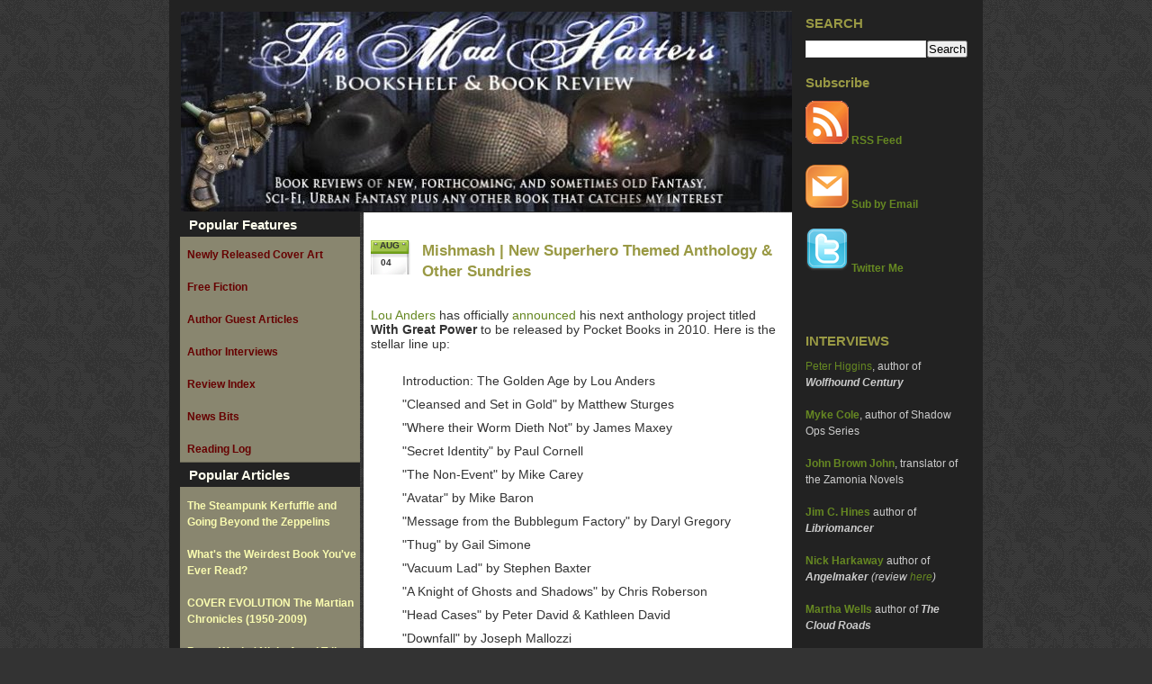

--- FILE ---
content_type: text/html; charset=UTF-8
request_url: https://booktionary.blogspot.com/2009/08/mishmash-new-superhero-themed-anthology.html
body_size: 31879
content:
<!DOCTYPE html>
<html xmlns='http://www.w3.org/1999/xhtml' xmlns:b='http://www.google.com/2005/gml/b' xmlns:data='http://www.google.com/2005/gml/data' xmlns:expr='http://www.google.com/2005/gml/expr'>
<head>
<link href='https://www.blogger.com/static/v1/widgets/2944754296-widget_css_bundle.css' rel='stylesheet' type='text/css'/>
<meta content='jBfg76gYshQKpsNjqSHpoP9pZFdT9CgvnqUQfb0d1Q8' name='google-site-verification'/>
<meta content='text/html; charset=UTF-8' http-equiv='Content-Type'/>
<meta content='blogger' name='generator'/>
<link href='https://booktionary.blogspot.com/favicon.ico' rel='icon' type='image/x-icon'/>
<link href='http://booktionary.blogspot.com/2009/08/mishmash-new-superhero-themed-anthology.html' rel='canonical'/>
<link rel="alternate" type="application/atom+xml" title="Mad Hatter&#39;s Bookshelf &amp; Book Review - Atom" href="https://booktionary.blogspot.com/feeds/posts/default" />
<link rel="alternate" type="application/rss+xml" title="Mad Hatter&#39;s Bookshelf &amp; Book Review - RSS" href="https://booktionary.blogspot.com/feeds/posts/default?alt=rss" />
<link rel="service.post" type="application/atom+xml" title="Mad Hatter&#39;s Bookshelf &amp; Book Review - Atom" href="https://www.blogger.com/feeds/5711195880526876235/posts/default" />

<link rel="alternate" type="application/atom+xml" title="Mad Hatter&#39;s Bookshelf &amp; Book Review - Atom" href="https://booktionary.blogspot.com/feeds/6668106470532802532/comments/default" />
<!--Can't find substitution for tag [blog.ieCssRetrofitLinks]-->
<link href='http://images.somethingawful.com/mjolnir/images/cg04052005/lavhoes1.jpg' rel='image_src'/>
<meta content='http://booktionary.blogspot.com/2009/08/mishmash-new-superhero-themed-anthology.html' property='og:url'/>
<meta content='Mishmash | New Superhero Themed Anthology &amp; Other Sundries' property='og:title'/>
<meta content='Lou Anders has officially announced his next anthology project titled With Great Power  to be released by Pocket Books in 2010. Here is the ...' property='og:description'/>
<meta content='https://lh3.googleusercontent.com/blogger_img_proxy/AEn0k_utX_jYQimIVlZviFqZ81JRz8_ybIanym5RvBotg_GJIEHnoqJYIBMNL4TkZJEnDwC2Dxv2JXEgOhkjOGWLzr5lg2Yrh46jK16VA-QB8hOsQDKmdPBMp4cyJnvlxYdabZcEBLfXVTSj9II=w1200-h630-p-k-no-nu' property='og:image'/>
<!-- Start www.bloggerplugins.org: Changing the Blogger Title Tag -->
<title>Mishmash | New Superhero Themed Anthology & Other Sundries ~ Mad Hatter&#39;s Bookshelf &amp; Book Review</title>
<!-- End www.bloggerplugins.org: Changing the Blogger Title Tag -->
<style id='page-skin-1' type='text/css'><!--
/*
-----------------------------------------------
Blogger Template Style
Name:     Minima Black
Designer: Douglas Bowman
URL:      www.stopdesign.com
Date:     26 Feb 2004
Updated by: Blogger Team
----------------------------------------------- */
/* Use this with templates/template-twocol.html */
#navbar-iframe {
height:0px;
visibility:hidden;
display:none
}
/* standard elements */
* {
margin: 0;
padding: 0;
}
p,ul {
padding-bottom: 1em;
}
ul {
margin-left: 15px;}
li {
list-style: none;
list-style-image: url(https://lh3.googleusercontent.com/blogger_img_proxy/AEn0k_th0Oo6bUHfZ5Prv-EoUifNfwZYSXUsEJ5sXNhYFVtrW1D5FKyz8KXuskm7JeNiqBxjVQfqcINBPHE-i-_40Yk0PQ8MaKVLGpj4XMDGBBI_WzwKUTk=s0-d);
margin:0 0 0 20px;
padding:0 0 10px 0;
}
body {
background:#333 url(https://blogger.googleusercontent.com/img/b/R29vZ2xl/AVvXsEgO6AN9H62Tzl3taK7WjJfJ8eAH8qpDBIk8ZqqN2NkiUmIyKtM00mxE17uulUsPcbDPkDrEa_yylWsMPqhIOXpaCD-fZEgAPmHXEe-dGJ7gSOvWBrgHkLZWKNYMSi_dxjblBw2o7_yrP6GH/s320/bgnc9.gif);
color: #333;
font: normal 12px "Lucida Sans Unicode",sans-serif;
}
a:link {
color: #682;
text-decoration:none;
}
a:visited {
color: #335405;
text-decoration:none;
}
a:hover {
color:#9A6;
text-decoration:underline;
}
a img {
border-width:0;
}
blockquote {
background: #FFF;
border-bottom: 1px solid #EEE;
border-top: 1px solid #EEE;
color: #333;
display: block;
font-size: 0.9em;
margin-bottom: 1.2em;
padding: 6px 12px;
}
blockquote p {padding: 3px 0;}
/* Header
-----------------------------------------------
*/
#header-wrapper {
background: #222;
width:640px;
margin:0;
border:0;
float:left;
}
#header-inner {
background-position: center;
}
#header {
background: ;
margin: 0;
border: 1px solid #222;
text-align: center;
color: #333;
}
#header h1 {
padding:57px 190px 22px;
line-height:1.2em;
font: normal 26px Verdana,sans-serif;
color: 333;
}
#header .description {
margin:0 5px 5px;
padding:0 20px 18px;
max-width:880px;
line-height: 1.4em;
color: #333;
font: normal 12px Verdana,sans-serif;
}
#header img {
margin-left: auto;
margin-right: auto;
}
/* Outer-Wrapper
----------------------------------------------- */
#outer-wrapper {
font-size: 1.2em;
width: 880px;
border: 12px solid #222;
margin: 0 auto;
}
#newsidebar-wrapper {
background: #222;
width: 200px;
float: right;
word-wrap: break-word; /* fix for long text breaking sidebar float in IE */
padding: 0;
font: normal 12px Verdana, sans-serif;
}
#sidebar-wrapper {
background: #222;
width: 200px;
float: left;
word-wrap: break-word; /* fix for long text breaking sidebar float in IE */
overflow: hidden;     /* fix for long non-text content breaking IE sidebar float */
padding: 0;
font: normal 12px Verdana,sans-serif;
}
#main-wrapper {
background: #FFFFFF;
width: 460px;
float: right;
word-wrap: break-word; /* fix for long text breaking sidebar float in IE */
overflow: hidden;     /* fix for long non-text content breaking IE sidebar float */
margin: 0;
padding: 8px; 18px;
}
/* Headings
----------------------------------------------- */
h2 {
margin: 5px 0 .75em;
line-height: 1.4em;
color:#994;
font: bold 15px Verdana,sans-serif;
}
/* Fecha con Imagen
----------------------------------------------- */
#fecha {
display: block;
float:left;
margin: 0 13px 0 0;
padding: 0 12px 8px 10px;
color: #333;
background: transparent url(https://blogger.googleusercontent.com/img/b/R29vZ2xl/AVvXsEh8sKsULuh2vjXOVIi8W94FoEhkrDKyvP68YSnFY42MvjolxkYy6rPPk4brdeFncJH9-w0WJAnwRj4yQqt3pA5OdTOwqgi66SKLIIFm2vLCCZnouQ-QrmAu1ffacLpSosf5Ki0aAgQhWdv8/s320/datebgin9.gif) no-repeat;
border: 0;
text-transform: uppercase;
}
.fecha_mes {
display: block;
font-size: 10px;
font-weight:bold;
}
.fecha_anio {
display: none; /* Si deseas que aparezca el año, cambia el valor "none" por "block" */
font-size: 18px;
}
.fecha_dia {
margin: 8px 0 0 1px;
display: block;
font-size: 10px;
font-weight:bold;
}
/* Posts
-----------------------------------------------
*/
h2.date-header {
margin:1.5em 0 .5em;
color: #4c4c4c;
}
.post {
margin:.5em 0 1.5em;
border-bottom:1px dotted #ccc;
padding-bottom:1.5em;
}
.post h3 {
margin:.25em 0 0;
padding:0 0 4px;
font-size:115%;
font-weight:normal;
line-height:1.4em;
color:#994;
}
.post h3 a, .post h3 a:visited, .post h3 strong {
display:block;
text-decoration:none;
color:#994;
font-weight:bold;
}
.post h3 strong, .post h3 a:hover {
color:#9a6;
}
.post p {
margin:0 0 .75em;
}
.post-footer {
margin: .75em 0;
color:#222;
font: normal 12px "Lucida Sans Unicode",sans-serif;
}
.comment-link {
margin-left:.6em;
}
.post img {
padding:4px;
border:1px solid #ccc;
}
.post blockquote {
margin:1em 20px;
}
.post blockquote p {
margin:.75em 0;
}
/* Comments
----------------------------------------------- */
#comments h4 {
margin:1em 0;
text-transform: none;
color: #222;
}
#comments-block {
font: normal 12px "Lucida Sans Unicode",sans-serif;
margin:1em 0 1.5em;
}
#comments-block .comment-author {
margin:.5em 0;
}
#comments-block .comment-body {
margin:.25em 0 0;
}
#comments-block .comment-footer {
margin:-.25em 0 2em;
}
#comments-block .comment-body p {
margin:0 0 .75em;
}
.deleted-comment {
font-style:italic;
color:gray;
}
.feed-links {
clear: both;
font: normal 11px "Lucida Sans Unicode",sans-serif;
}
#blog-pager-newer-link {
float: left;
}
#blog-pager-older-link {
float: right;
}
#blog-pager {
text-align: center;
}
/* Sidebar Content
----------------------------------------------- */
.sidebar {
color: #222;
line-height: 1.5em;
}
.sidebar a {
color: #FAFCB0;
}
.sidebar a:hover {
color: #737451;
}
.sidebar ul {
margin:0 0 0;
padding:0 0 0;
}
.sidebar li {
list-style: none;
margin:0;
padding:0 0 .25em 15px;
text-indent:-15px;
line-height:1.5em;
}
.main .widget {
border-bottom:1px dotted #ccc;
margin:0 0 1.5em;
padding:0 0 1.5em;
}
.sidebar h2 {
color: #ffe;
background: #222;
padding: 0 0 5px 10px;
align: left;
}
.sidebar .widget {
border-bottom:1px solid #696755;
margin:0;
padding:0 0 5px;
background: #89866F;
}
.sidebar .widget-content {
padding:0 0 0 8px;
}
.newsidebar {
color: #ccc;
line-height: 1.5em;
}
.newsidebar .widget {
background: #222;
padding: 0 5px 10px 15px;
}
.newsidebar h2 {
font: bold 15px Verdana,sans-serif;
}
.main .Blog {
border-bottom-width: 0;
}
/* Profile
----------------------------------------------- */
.profile-img {
float: left;
margin: 0 5px 5px 0;
padding: 4px;
border: 1px solid #222;
}
.profile-data {
margin:0;
text-transform:uppercase;
letter-spacing:.1em;
color: #222;
font-weight: bold;
line-height: 1.6em;
}
.profile-datablock {
margin:.5em 0 .5em;
}
.profile-textblock {
margin: 0.5em 0;
line-height: 1.6em;
}
.profile-link {
text-transform: uppercase;
letter-spacing: .1em;
}
/* Footer
----------------------------------------------- */
#footer {
background: url(https://lh3.googleusercontent.com/blogger_img_proxy/AEn0k_s-7fn0uR7qR8pN1dTKOvIcjJjmz0KwFZlu-XUGc0-PsKSbeG3vhZTk65kdSIItwKBmL9as77lYlBztiU4_0l7ZaIWK9eqAFTocQw8ghUCj62sL1SjJ2Rnh=s0-d) repeat-x;
clear:both;
margin:0 auto;
padding: 5px 0 5px 5px;
text-align: center;
font: normal 11px "Lucida Sans Unicode",sans-serif;
color: #ccc;
}
.footer a {color: #EEE;}
.footer a:hover {color: #FAFCB0;}
/** Page structure tweaks for layout editor wireframe */
body#layout #header {
margin-left: 0px;
margin-right: 0px;
}

--></style>
<link href='https://blogger.googleusercontent.com/img/b/R29vZ2xl/AVvXsEjx7b5F0s4Y8UxiAoJDFIWWmlf6Ir-wvfkBhWvBB8vfPOSMjaz5mOi3bOFGnippdMPcsEl0kKS5pt5JREGQGkdW0bLP6QTsmCtCThHTFgbkfPvFKMSjElf6R7tk66f1TBRimUjAZmuulKI/s400/faviconhat.ico' rel='shotcut icon'/>
<link href='https://www.blogger.com/dyn-css/authorization.css?targetBlogID=5711195880526876235&amp;zx=1f270266-feb6-411a-9e98-34895a330c36' media='none' onload='if(media!=&#39;all&#39;)media=&#39;all&#39;' rel='stylesheet'/><noscript><link href='https://www.blogger.com/dyn-css/authorization.css?targetBlogID=5711195880526876235&amp;zx=1f270266-feb6-411a-9e98-34895a330c36' rel='stylesheet'/></noscript>
<meta name='google-adsense-platform-account' content='ca-host-pub-1556223355139109'/>
<meta name='google-adsense-platform-domain' content='blogspot.com'/>

</head>
<body>
<div class='navbar section' id='navbar'><div class='widget Navbar' data-version='1' id='Navbar1'><script type="text/javascript">
    function setAttributeOnload(object, attribute, val) {
      if(window.addEventListener) {
        window.addEventListener('load',
          function(){ object[attribute] = val; }, false);
      } else {
        window.attachEvent('onload', function(){ object[attribute] = val; });
      }
    }
  </script>
<div id="navbar-iframe-container"></div>
<script type="text/javascript" src="https://apis.google.com/js/platform.js"></script>
<script type="text/javascript">
      gapi.load("gapi.iframes:gapi.iframes.style.bubble", function() {
        if (gapi.iframes && gapi.iframes.getContext) {
          gapi.iframes.getContext().openChild({
              url: 'https://www.blogger.com/navbar/5711195880526876235?po\x3d6668106470532802532\x26origin\x3dhttps://booktionary.blogspot.com',
              where: document.getElementById("navbar-iframe-container"),
              id: "navbar-iframe"
          });
        }
      });
    </script><script type="text/javascript">
(function() {
var script = document.createElement('script');
script.type = 'text/javascript';
script.src = '//pagead2.googlesyndication.com/pagead/js/google_top_exp.js';
var head = document.getElementsByTagName('head')[0];
if (head) {
head.appendChild(script);
}})();
</script>
</div></div>
<script>
function remplaza_fecha(d){ 
var da = d.split(' ');
mes = "<div class='fecha_mes'>"+da[1].slice(0,3)+"</div>";
dia = "<div class='fecha_dia'>"+da[0]+"</div>";
anio = "<div class='fecha_anio'>"+da[2]+"</div>";
document.write(mes+dia+anio);
}
</script>
<div id='outer-wrapper'><div id='wrap2'>
<!-- skip links for text browsers -->
<span id='skiplinks' style='display:none;'>
<a href='#main'>skip to main </a> |
      <a href='#sidebar'>skip to sidebar</a>
</span>
<div id='header-wrapper'>
<div class='header section' id='header'><div class='widget Header' data-version='1' id='Header1'>
<div id='header-inner'>
<a href='https://booktionary.blogspot.com/' style='display: block'>
<img alt='Mad Hatter&#39;s Bookshelf &amp; Book Review' height='222px; ' id='Header1_headerimg' src='https://blogger.googleusercontent.com/img/b/R29vZ2xl/AVvXsEgIMIvbDwIJ7L569qbBbXg76fE49MQFOSo2YLAnsw8MfdVGrnetdjJSgtYMFhKPK91ds1tvUtPCa0pTn5_GYhgdJAGI0MesRcu7eaNizjt5aHFUd8Wfgx-RSRh-K6G0KWuPoNvm0fpHrHpG/s1600-r/hatterMasthead2gun.jpg' style='display: block' width='680px; '/>
</a>
</div>
</div></div>
</div>
<div id='content-wrapper'>
<div id='crosscol-wrapper' style='text-align:center'>
<div class='crosscol no-items section' id='crosscol'></div>
</div>
<div id='newsidebar-wrapper'>
<div class='newsidebar section' id='newsidebar'><div class='widget BlogSearch' data-version='1' id='BlogSearch1'>
<h2 class='title'>SEARCH</h2>
<div class='widget-content'>
<div id='BlogSearch1_form'>
<form action='https://booktionary.blogspot.com/search' class='gsc-search-box' target='_top'>
<table cellpadding='0' cellspacing='0' class='gsc-search-box'>
<tbody>
<tr>
<td class='gsc-input'>
<input autocomplete='off' class='gsc-input' name='q' size='10' title='search' type='text' value=''/>
</td>
<td class='gsc-search-button'>
<input class='gsc-search-button' title='search' type='submit' value='Search'/>
</td>
</tr>
</tbody>
</table>
</form>
</div>
</div>
<div class='clear'></div>
</div><div class='widget HTML' data-version='1' id='HTML1'>
<h2 class='title'>Subscribe</h2>
<div class='widget-content'>
<a href="http://feeds.feedburner.com/MadHattersBookshelfBookReview" rel="alternate" title="Subscribe to my feed" type="application/rss+xml"><img border="0" src="https://blogger.googleusercontent.com/img/b/R29vZ2xl/AVvXsEh0s4690o0ggLnot7uLC9-lwYmzbd2fj_68pHnfmYaKnkcViAhEgTpKM8VAjx45C-unQlUrgbIxtiiv__IQOEREwuT4iBGUYHwAmG6j9puZRzA8DSHX-dDQX6mlNZVuhwBqPLtg4m2zoVI/s320/big_rss_icon.png" iq="true" /></a><a href="http://feeds.feedburner.com/MadHattersBookshelfBookReview" rel="alternate" title="RSS Feed" type="application/rss+xml">    <strong>RSS Feed</strong></a>
<br />
<br />
<a href="http://feedburner.google.com/fb/a/mailverify?uri=MadHattersBookshelfBookReview&amp;loc=en_US"><img border="0" src="https://blogger.googleusercontent.com/img/b/R29vZ2xl/AVvXsEh4WWc9133mwIhWZlODYGF2rfcqP-kBC__AVLbOAZOUrhnth7Cs49zfyDArakDRP8kW93pbwrfEp33m5O5BBg4ZixOuXDr0F0jAIrdTXuVhz1yyV1Ic-6K4H4PJD_NjZXSVonNgivysmks/s320/RSSEmailIcon.png" iq="true" />    <strong>Sub by Email</strong></a>
<br />
<br />
<a href="http://twitter.com/madhatterreview"><img border="0" src="https://blogger.googleusercontent.com/img/b/R29vZ2xl/AVvXsEjhECc-breOe_XxkRknnn-LiMK5d2CmkOwxmktW4jw2_8jnuul0h7KzdXdjmMM1z9ArnGSetF_QLNdl1XbnKQhq79GB33TXBrM_Qrzspgfmby_OX5zayO40xnMXql8AKUzZf_Jk7wCduRk/s320/Twitter-48x48.png" />    <strong>Twitter Me</strong></a>
<br />
<br />
<p><a href="http://feeds.feedburner.com/MadHattersBookshelfBookReview"><img width="88" style="border:0" alt="" src="https://lh3.googleusercontent.com/blogger_img_proxy/AEn0k_sfUspIdjHEEG3T9YfYStr7EDqpZtnii2Xcz1OBqXN8EtmzBN8bMUuKAudastu8KsrWHZ4xydSj3fujK8ras0MYjjZJqo0uFc97dyKDoH5xB7KXDg_Dw7raDKLaAyBybus4m7J-z5zyodMGaUVin1y_enZvGF2MwSYuyw=s0-d" height="26"></a></p>

<script src="//widgets.42blips.dailyradar.com/blog/1818/ranking.js" type="text/javascript"></script>
<noscript></noscript>
<script type="text/javascript">fortytwoblips_blog_ranking_1818(1);</script>
</div>
<div class='clear'></div>
</div><div class='widget Text' data-version='1' id='Text1'>
<h2 class='title'>INTERVIEWS</h2>
<div class='widget-content'>
<div><span><a href="http://booktionary.blogspot.com/2013/04/interview-peter-higgins-author-of.html">Peter Higgins</a>, author of <b><i>Wolfhound Century</i></b></span></div><div style="font-style: normal; font-weight: normal;"><span style="font-style: normal;"><br/></span></div><div style="font-style: normal; font-weight: normal;"><span style="font-style: normal;"><b><a href="http://booktionary.blogspot.com/2013/01/interview-myke-cole-author-of-fortress.html">Myke Cole</a></b>, author of Shadow Ops Series</span></div><div style="font-style: normal; font-weight: normal;"><span style="font-style: normal;"><br/></span></div><div style="font-style: normal; font-weight: normal;"><span style="font-style: normal;"><b><a href="http://booktionary.blogspot.com/2012/11/interview-john-brownjohn-on-walter.html">John Brown John</a></b>, translator of the Zamonia Novels</span></div><div style="font-style: normal; font-weight: normal;"><span style="font-style: normal; "><br/></span></div><div style="font-style: normal; font-weight: normal;"><span style="font-style: normal; "><b><a href="http://booktionary.blogspot.com/2012/08/interview-jim-hines-author-of.html">Jim C. Hines</a></b></span><span style="font-style: normal; font-weight: normal; "> author of </span><b><i>Libriomancer</i></b></div><div style="font-style: normal; font-weight: normal;"><br/></div><div style="font-style: normal; font-weight: normal;"><b><a href="http://booktionary.blogspot.com/2012/04/interview-nick-harkaway-author-of.html">Nick Harkaway</a></b> author of <i><b>Angelmaker</b> (review <a href="http://booktionary.blogspot.com/2012/05/review-angelmaker-by-nick-harkaway.html">here</a>)</i></div><div style="font-style: normal; font-weight: normal;"><br/></div><div style="font-style: normal; font-weight: normal;"><b><a href="http://booktionary.blogspot.com/2012/03/interview-martha-wells-author-of.html">Martha Wells</a></b> author of <b><i>The Cloud Roads</i></b></div><div style="font-style: normal; font-weight: normal;"><br/></div><div style="font-style: normal; font-weight: normal;"><b><a href="http://booktionary.blogspot.com/2012/01/interview-david-tallerman-author-of.html">David Tallerman</a></b> author of <b><i>Giant Thief</i></b></div><div style="font-style: normal; font-weight: normal;"><br/></div><div style="font-style: normal; font-weight: normal;"><b><a href="http://booktionary.blogspot.com/2011/12/interview-mazarkis-williams-author-of.html">Mazarkis Williams</a></b> author of <b><i>The Emperor's Knife</i></b></div><br/><div style="font-style: normal; font-weight: normal;"><b><a href="http://booktionary.blogspot.com/2011/10/interview-rob-ziegler-author-of-seed.html">Rob Ziegler</a></b> author of <b><i>Seed</i></b></div><div style="font-style: normal; font-weight: normal;"><br/></div><div style="font-style: normal; font-weight: normal;"><b><a href="http://booktionary.blogspot.com/2011/07/interview-steven-gould-author-of-7th.html">Steven Gould</a></b> author of <b><i>7th Sigma</i></b></div><div style="font-style: normal; font-weight: normal;"><br/></div><div style="font-style: normal; font-weight: normal;"><b><a href="http://booktionary.blogspot.com/2011/05/interview-douglas-hulick-author-of.html">Douglas Hulick</a></b> author of <i><b>Among Thieves</b>  (review <a href="http://booktionary.blogspot.com/2011/07/review-among-thieves-by-douglas-hulick.html">here</a>)</i></div><div style="font-style: normal; font-weight: normal;"><br/></div><div style="font-style: normal; font-weight: normal;"><b><a href="http://booktionary.blogspot.com/2011/06/interview-mark-charan-newton-author-of.html">Mark Charan Newton</a></b> author of <b><i>Nights of Villjamur</i></b> (<i>review <a href="http://booktionary.blogspot.com/2010/06/review-nights-of-villjamur-by-mark.html">here</a></i>)</div><div style="font-style: normal; font-weight: normal;"><br/></div><div style="font-style: normal; font-weight: normal;"><b><a href="http://booktionary.blogspot.com/2011/01/interview-kameron-hurley-author-of-gods.html">Kameron Hurley</a></b> author of <i><b>God's War</b> (review <a href="http://booktionary.blogspot.com/2011/01/review-gods-war-by-kameron-hurley.html">here</a>)</i></div><div style="font-style: normal; font-weight: normal;"><br/></div><div style="font-style: normal; font-weight: normal;"><b><a href="http://booktionary.blogspot.com/2010/12/interview-brent-weeks-on-durzo-novella.html">Brent Weeks</a></b> author of <b><i>The Black Prism</i></b> (<i>review <a href="http://booktionary.blogspot.com/2010/08/review-black-prism-by-brent-weeks-orbit.html">here</a></i>)</div><br/><b style="font-style: normal;"><a href="http://booktionary.blogspot.com/2010/10/interview-anthony-huso-author-of-last.html">Anthony Huso</a></b> author of <i style="font-style: normal; font-weight: normal;"><b>The Last Page</b><span style="font-style: normal; "> (review </span><a href="http://booktionary.blogspot.com/2010/09/review-last-page-by-anthony-huso-tor.html" style="font-style: normal; ">here</a><span style="font-style: normal; ">)</span></i><br/><br/><b style="font-style: normal;"><a href="http://booktionary.blogspot.com/2010/09/brandon-sanderson-interview-stompingmad.html">Brandon Sanderson</a></b> author of<i style="font-style: normal; font-weight: normal;"> <b>The Way of Kings</b><span style="font-style: normal; "> (review </span><a href="http://booktionary.blogspot.com/2010/09/review-way-of-kings-by-brandon.html" style="font-style: normal; ">here</a><span style="font-style: normal; ">)</span></i><br/><br/><strong style="font-style: normal;"><a href="http://booktionary.blogspot.com/2010/06/interview-lou-anders-editor-of-pyr.html">Lou Anders</a></strong> Editor of Pyr Books<br/><br/><b style="font-style: normal;"><a href="http://booktionary.blogspot.com/2010/05/interview-ian-tregillis-author-of.html">Ian Tregillis</a></b> author of <i style="font-weight: normal;"><b>Bitter Seeds</b> </i><i style="font-style: normal; font-weight: normal;">(review <a href="http://booktionary.blogspot.com/2010/05/review-bitter-seeds-by-ian-tregillis.html">here</a>)</i><br/><br/><strong style="font-style: normal;"><a href="http://booktionary.blogspot.com/2010/04/interview-sam-sykes-author-of-tome-of.html">Sam Sykes</a></strong> author of <b style="font-style: normal;"><span style="font-style: normal;"><em>Tome of the Undergates</em></span> </b><em style="font-style: normal; font-weight: normal;">(review </em><a href="http://booktionary.blogspot.com/2010/03/review-tome-of-undergates-by-sam-sykes.html" style="font-style: normal; font-weight: normal;"><em>here</em></a>)<br/><br/><strong style="font-style: normal;"><a href="http://booktionary.blogspot.com/2009/12/interview-benjamin-parzybok-author-of.html">Benjamin Parzybok</a></strong> author of<strong style="font-style: normal;"> <em>Couch</em></strong><b style="font-style: normal; font-weight: normal;"> </b><em style="font-style: normal; font-weight: normal;">(review <a href="http://booktionary.blogspot.com/2009/11/review-couch-by-benjamin-parzybok-small.html">here</a>)</em><span style="font-style: normal; font-weight: normal;"><strong></strong></span><br/><br/><strong style="font-style: normal;"><a href="http://booktionary.blogspot.com/2009/12/interview-kristine-kathryn-rusch-author.html">Kristine Kathryn Rusch</a></strong> author of <strong style="font-style: normal;"><em>Diving Into the Wreck</em></strong> <em style="font-style: normal; font-weight: normal;">(review <a href="http://booktionary.blogspot.com/2009/11/review-diving-into-wreck-by-kristine.html">here</a>)</em><br/><br/><strong style="font-style: normal;"><a href="http://booktionary.blogspot.com/2009/10/interview-ken-scholes-author-of.html">Ken Scholes</a></strong> author of <strong style="font-style: normal;"><em>Lamentation</em></strong><br/><br/><strong style="font-style: normal;"><a href="http://booktionary.blogspot.com/2009/09/author-interview-cherie-priest-author.html">Cherie Priest</a> </strong>author of <i style="font-weight: normal;"><span style="font-weight: normal;"><strong>Boneshaker</strong></span> </i><span style="font-style: normal; font-weight: normal;">(<em style="font-style: normal; font-weight: normal; ">review </em><a href="http://booktionary.blogspot.com/2009/09/review-boneshaker-by-cherie-priest.html" style="font-style: normal; font-weight: normal; "><em>here</em></a>)<br/><br/><strong style="font-style: normal; "><a href="http://booktionary.blogspot.com/2009/08/author-interview-lev-grossman-author-of.html">Lev Grossman</a></strong> author of <strong style="font-style: normal; "><em>The Magicians</em></strong> (<em style="font-style: normal; font-weight: normal; ">review </em><a href="http://booktionary.blogspot.com/2009/06/review-magicians-by-lev-grossman-viking.html" style="font-style: normal; font-weight: normal; "><em>here</em></a><em style="font-style: normal; font-weight: normal; ">)</em><br/></span>
</div>
<div class='clear'></div>
</div><div class='widget Text' data-version='1' id='Text6'>
<h2 class='title'>Character Interviews</h2>
<div class='widget-content'>
<a href="http://booktionary.blogspot.com/2009/10/character-interview-alexia-and-lord.html"><strong>Alexia and Lord Maccon</strong></a> from Gail Carriger's <a href="http://booktionary.blogspot.com/2009/09/he-said-she-said-review-soulless-by.html"><i>Soulless</i></a><br/><br/><a href="http://booktionary.blogspot.com/2009/10/character-interview-lord-akeldama-from.html"><strong>Lord Akeldama</strong></a> from Gail Carriger's <a href="http://booktionary.blogspot.com/2009/09/he-said-she-said-review-soulless-by.html"><i>Soulless</i></a><br/><br/><a href="http://booktionary.blogspot.com/2010/10/character-interview-eva-forge-from.html"><strong>Eva Forge</strong></a> from Tim Akers's <em><a href="http://booktionary.blogspot.com/2010/10/review-horns-of-ruin-by-tim-akers-pyr.html">The Horns of Ruin</a></em><br/><div><br/></div><div><b><a href="http://booktionary.blogspot.com/2011/07/character-interview-atticus-from-kevin.html">Atticus</a></b> from Kevin Hearne's <i>Hounded</i></div>
</div>
<div class='clear'></div>
</div><div class='widget Text' data-version='1' id='Text4'>
<h2 class='title'>RECENT REVIEWS</h2>
<div class='widget-content'>
<div><b><a href="http://booktionary.blogspot.com/2013/02/review-daylight-war-by-peter-v-brett.html">The Daylight War</a></b> by Peter V. Brett</div><div><br/></div><div><b><a href="http://booktionary.blogspot.com/2013/01/guest-review-memory-of-light-by-robert.html">A Memory of Light</a></b> by Robert Jordan &amp; Brandon Sanderson</div><div><br/></div><div><b><a href="http://booktionary.blogspot.com/2013/01/review-scoundrels-star-wars-by-timothy.html">Scoundrels</a></b> by Timothy Zahn</div><div style="font-weight: normal;"><br/></div><div style="font-weight: normal;"><b><a href="http://booktionary.blogspot.com/2012/11/mini-review-cold-days-by-jim-butcher.html">Cold Days</a></b> by Jim Butcher</div><div style="font-weight: normal;"><br/></div><div style="font-weight: normal;"><b><a href="http://booktionary.blogspot.com/2012/09/micro-review-year-zero-by-rob-reid.html">Year Zero</a></b> by Rob Reid</div><div style="font-weight: normal;"><br/></div><div style="font-weight: normal;"><b><a href="http://booktionary.blogspot.com/2012/09/micro-review-alif-unseen-by-g-willow.html">Alif: The Unseen</a></b> by G. Willow Wilson</div><div style="font-weight: normal;"><br/></div><div style="font-weight: normal;"><b><a href="http://booktionary.blogspot.com/2012/07/review-scourge-of-betrayer-by-jeff.html">Scourge of the Betrayer</a></b> by Jeff Salyards</div><div style="font-weight: normal;"><br/></div><div style="font-weight: normal;"><b><a href="http://booktionary.blogspot.com/2012/06/review-redshirts-by-john-scalzi.html">Redshirts</a></b> by John Scalzi</div><div style="font-weight: normal;"><br/></div><div style="font-weight: normal;"><b><a href="http://booktionary.blogspot.com/2012/05/review-control-point-by-myke-cole.html">Control Point</a></b><span style="font-weight: normal; "> by Myke Cole</span></div><div style="font-weight: normal;"><br/></div><div style="font-weight: normal;"><b><a href="http://booktionary.blogspot.com/2012/05/review-angelmaker-by-nick-harkaway.html">Angelmaker</a></b> by Nick Harkaway</div>
</div>
<div class='clear'></div>
</div><div class='widget BlogList' data-version='1' id='BlogList2'>
<h2 class='title'>Publisher Blogs</h2>
<div class='widget-content'>
<div class='blog-list-container' id='BlogList2_container'>
<ul id='BlogList2_blogs'>
<li style='display: block;'>
<div class='blog-icon'>
<img data-lateloadsrc='https://lh3.googleusercontent.com/blogger_img_proxy/AEn0k_uhIam_7jkfIMUIIjNHjw6_sXDDys2HAP6bpyndeoXH4oSFF9w96bdSIe66Cixzbvggws_qauAST-WQgSs4Jvciu8ZBUfMXPJQ_=s16-w16-h16' height='16' width='16'/>
</div>
<div class='blog-content'>
<div class='blog-title'>
<a href='https://angryrobotbooks.com/' target='_blank'>
Angry Robot Books</a>
</div>
<div class='item-content'>
</div>
</div>
<div style='clear: both;'></div>
</li>
<li style='display: block;'>
<div class='blog-icon'>
<img data-lateloadsrc='https://lh3.googleusercontent.com/blogger_img_proxy/AEn0k_vPKOvtyiHKFTRJ-98U6KftTbxspTQ_biUw7p5A5rO4MB0YCYo_vNsaJFPTYGj1AIxirshVabkJinkU9TU2a9GwhAEzG318cdlQ=s16-w16-h16' height='16' width='16'/>
</div>
<div class='blog-content'>
<div class='blog-title'>
<a href='https://www.gollancz.co.uk' target='_blank'>
Gollancz</a>
</div>
<div class='item-content'>
</div>
</div>
<div style='clear: both;'></div>
</li>
<li style='display: block;'>
<div class='blog-icon'>
<img data-lateloadsrc='https://lh3.googleusercontent.com/blogger_img_proxy/AEn0k_vXkTsq9KE6Um-WGyON-94V6nvRJDO5STh9ZOLpoGEWTeC9WCSDJI_hixYcgQ9wH8ibikQhpx-nn-9KpdRDqDilnvMOowoKVB-5=s16-w16-h16' height='16' width='16'/>
</div>
<div class='blog-content'>
<div class='blog-title'>
<a href='https://www.orbitbooks.net/' target='_blank'>
Orbit Books</a>
</div>
<div class='item-content'>
</div>
</div>
<div style='clear: both;'></div>
</li>
<li style='display: block;'>
<div class='blog-icon'>
<img data-lateloadsrc='https://lh3.googleusercontent.com/blogger_img_proxy/AEn0k_ve6MV4KEYlBnDUQsfQhrm53M3irhyMDmqNSb9qS5qf0X_QlKgVhPVWV2h4LaRHT08sSRlLvbbaCwn0XPycZLZ3j_3qGW2kWE30sf8L=s16-w16-h16' height='16' width='16'/>
</div>
<div class='blog-content'>
<div class='blog-title'>
<a href='http://louanders.blogspot.com/' target='_blank'>
Lou Anders</a>
</div>
<div class='item-content'>
</div>
</div>
<div style='clear: both;'></div>
</li>
<li style='display: block;'>
<div class='blog-icon'>
<img data-lateloadsrc='https://lh3.googleusercontent.com/blogger_img_proxy/AEn0k_vCnfhN_4NUFmsu81X7D6U-aVGP2qIQy5zFvnacq3-ccHm9UeWk5e4xmthl2wM73sec1fkM8R_Z9wyp-Yupr1X5pcokg6ikx6wHqg=s16-w16-h16' height='16' width='16'/>
</div>
<div class='blog-content'>
<div class='blog-title'>
<a href='https://www.prime-books.com/swash-all-buckles/' target='_blank'>
Prime Books</a>
</div>
<div class='item-content'>
</div>
</div>
<div style='clear: both;'></div>
</li>
<li style='display: block;'>
<div class='blog-icon'>
<img data-lateloadsrc='https://lh3.googleusercontent.com/blogger_img_proxy/AEn0k_u9rUuOx6r9_910XwsMJyDcqUFrCPHh369nnuv1CutKYkkX-e9ZUlgyQUzbSxj1C0cyyNgmKkeW_Z5NW33vmOkx3LvK=s16-w16-h16' height='16' width='16'/>
</div>
<div class='blog-content'>
<div class='blog-title'>
<a href='http://chizinepub.com/null' target='_blank'>
ChiZine Publications</a>
</div>
<div class='item-content'>
</div>
</div>
<div style='clear: both;'></div>
</li>
<li style='display: block;'>
<div class='blog-icon'>
<img data-lateloadsrc='https://lh3.googleusercontent.com/blogger_img_proxy/AEn0k_tftwG_7NQ4yhYr0unMmGJDkAB0NfkZikEbOIP2HD6vcgF9aEIzEDNstv7aMfkat9MuUB68nXzgQcxLL44YpFp-lnxXanKxSPo=s16-w16-h16' height='16' width='16'/>
</div>
<div class='blog-content'>
<div class='blog-title'>
<a href='http://pyrsf.blogspot.com/' target='_blank'>
Pyr-o-mania</a>
</div>
<div class='item-content'>
</div>
</div>
<div style='clear: both;'></div>
</li>
<li style='display: block;'>
<div class='blog-icon'>
<img data-lateloadsrc='https://lh3.googleusercontent.com/blogger_img_proxy/AEn0k_u1MeNKgITCK4DgakV0rxosFy2Q-m-UwsHGkMvE7donMAnAA3W7GQYipYK4D1Gqp9NeZlijt6czJgpIac3F9NsBqNTiXYpbCQw52w=s16-w16-h16' height='16' width='16'/>
</div>
<div class='blog-content'>
<div class='blog-title'>
<a href='https://delreyuk.tumblr.com/' target='_blank'>
Del Rey UK</a>
</div>
<div class='item-content'>
</div>
</div>
<div style='clear: both;'></div>
</li>
<li style='display: block;'>
<div class='blog-icon'>
<img data-lateloadsrc='https://lh3.googleusercontent.com/blogger_img_proxy/AEn0k_tPHHIummvuz7_QshCmwq3rZC7xht8ZLzYtE_pF9tT7oq05Y2cUWBErfMBZpl6sMWV2aKqwRnLBM_xDNrBLTi7gPIk0TMsXVsNBd4jOilwwWOoujv0QVxI=s16-w16-h16' height='16' width='16'/>
</div>
<div class='blog-content'>
<div class='blog-title'>
<a href='http://solaris-editors-blog.blogspot.com/' target='_blank'>
Solaris Blog</a>
</div>
<div class='item-content'>
</div>
</div>
<div style='clear: both;'></div>
</li>
<li style='display: block;'>
<div class='blog-icon'>
<img data-lateloadsrc='https://lh3.googleusercontent.com/blogger_img_proxy/AEn0k_vAYxKKSsAmrvM6W3K8fe9MNn8OyyFMxMggXu463ElVMndoQ0JV6ZCUoHXScgcHSJVkeRCHqNpLPFp-1_X8YkGT5Me1lszbG7MotDqVC6Njaoda0mV1eg=s16-w16-h16' height='16' width='16'/>
</div>
<div class='blog-content'>
<div class='blog-title'>
<a href='http://tachyonpublications.blogspot.com/' target='_blank'>
Tachyon Blog</a>
</div>
<div class='item-content'>
</div>
</div>
<div style='clear: both;'></div>
</li>
<li style='display: block;'>
<div class='blog-icon'>
<img data-lateloadsrc='https://lh3.googleusercontent.com/blogger_img_proxy/AEn0k_v5HSvmJEd3pV8FUtinXHpZ4YYjalJEYCaatFnABJogxtKd72kVf-7giGs2pXy9XOVy7lnUvzvovMOL4_kkvqvAIxupNqJPcQqI1wuHFvS7wMM=s16-w16-h16' height='16' width='16'/>
</div>
<div class='blog-content'>
<div class='blog-title'>
<a href='https://www.skyhorsepublishing.com' target='_blank'>
Night Shade Books</a>
</div>
<div class='item-content'>
</div>
</div>
<div style='clear: both;'></div>
</li>
<li style='display: block;'>
<div class='blog-icon'>
<img data-lateloadsrc='https://lh3.googleusercontent.com/blogger_img_proxy/AEn0k_uTV0_QzXCoRDXIGwKoOb1YD9PJp5cvmHye4GbjusWmd_NXzGOaD7mOqfxKLrlvPP73vo9JLB1CQqjHKtCIaImbiWc6WaY4rtLra6ThuTMM=s16-w16-h16' height='16' width='16'/>
</div>
<div class='blog-content'>
<div class='blog-title'>
<a href='https://outofthiseos.typepad.com/blog/' target='_blank'>
Eos Books Blog</a>
</div>
<div class='item-content'>
</div>
</div>
<div style='clear: both;'></div>
</li>
<li style='display: block;'>
<div class='blog-icon'>
<img data-lateloadsrc='https://lh3.googleusercontent.com/blogger_img_proxy/AEn0k_u4ouByZIs4IFuHoeD_X9JhOYh950ZpFVVkznC2-KeGgg-hKmLJviSdXlaKd8MU-IGGgvuG_hv8E3Kmh7dDruIIFoEcIgSbGApK9OT_-aZ_d8XTCLCm=s16-w16-h16' height='16' width='16'/>
</div>
<div class='blog-content'>
<div class='blog-title'>
<a href='http://oldcharliebrown.livejournal.com/' target='_blank'>
Prime Books Blog</a>
</div>
<div class='item-content'>
</div>
</div>
<div style='clear: both;'></div>
</li>
<li style='display: block;'>
<div class='blog-icon'>
<img data-lateloadsrc='https://lh3.googleusercontent.com/blogger_img_proxy/AEn0k_vZTuu_bWWQtCjRNY0m3MeReUBLWxL4CHauyojn9NDgCjT-62UHKDlwwXzAIBYfO1gJvtasm6WhkczrHLrfPGnwbr100AV62oGS=s16-w16-h16' height='16' width='16'/>
</div>
<div class='blog-content'>
<div class='blog-title'>
<a href='http://www.randomhouse.com/delrey/' target='_blank'>
Del Rey</a>
</div>
<div class='item-content'>
</div>
</div>
<div style='clear: both;'></div>
</li>
<li style='display: block;'>
<div class='blog-icon'>
<img data-lateloadsrc='https://lh3.googleusercontent.com/blogger_img_proxy/AEn0k_vwumTMOV5j7aSat7ZQ8n-8GI68rTtYjw8wuKiDIJAIvae_AnouWN7aA3LVJ6L9QrnmyigfO7uZ5dusPSnWU_tBwloHeUj4qg=s16-w16-h16' height='16' width='16'/>
</div>
<div class='blog-content'>
<div class='blog-title'>
<a href='http://pspublishing.co.uk/' target='_blank'>
PS Publishing</a>
</div>
<div class='item-content'>
</div>
</div>
<div style='clear: both;'></div>
</li>
<li style='display: block;'>
<div class='blog-icon'>
<img data-lateloadsrc='https://lh3.googleusercontent.com/blogger_img_proxy/AEn0k_v7XoHqgBuaqWT_Teb15wKyXDKfdW7ZFsbh70VBWdWQpDJ70y7N0VPSCLvo0bJlb3eI4lrFQ42sFBnFO1STwUkDdZRFyA=s16-w16-h16' height='16' width='16'/>
</div>
<div class='blog-content'>
<div class='blog-title'>
<a href='http://torbooks.co.uk/' target='_blank'>
Tor Books</a>
</div>
<div class='item-content'>
</div>
</div>
<div style='clear: both;'></div>
</li>
<li style='display: block;'>
<div class='blog-icon'>
<img data-lateloadsrc='https://lh3.googleusercontent.com/blogger_img_proxy/AEn0k_vZTuu_bWWQtCjRNY0m3MeReUBLWxL4CHauyojn9NDgCjT-62UHKDlwwXzAIBYfO1gJvtasm6WhkczrHLrfPGnwbr100AV62oGS=s16-w16-h16' height='16' width='16'/>
</div>
<div class='blog-content'>
<div class='blog-title'>
<a href='http://www.randomhouse.com/bantamdell/' target='_blank'>
Bantam Spectra</a>
</div>
<div class='item-content'>
</div>
</div>
<div style='clear: both;'></div>
</li>
<li style='display: block;'>
<div class='blog-icon'>
<img data-lateloadsrc='https://lh3.googleusercontent.com/blogger_img_proxy/AEn0k_uHSbPAZt32-z52mqDvGulJMLKNrTXRoseqjgzp6W7A4Z5rl7MiVP8TL2kvkQFcY4GvebLJJVATDWRyAjeBcaqMrjvZN-tiJlMwIQ=s16-w16-h16' height='16' width='16'/>
</div>
<div class='blog-content'>
<div class='blog-title'>
<a href='http://subterraneanpress.com/index.php/feed/' target='_blank'>
Subterranean Press</a>
</div>
<div class='item-content'>
</div>
</div>
<div style='clear: both;'></div>
</li>
<li style='display: block;'>
<div class='blog-icon'>
<img data-lateloadsrc='https://lh3.googleusercontent.com/blogger_img_proxy/AEn0k_sW-Haj7t5d9ceZjlYZzx3WbLB4bxg4zJRIUiW7nViGY3LMCaP7g85GjzaE5wy4sUSEAHHVTjhrFWrxOTsVezTGgZnIgrALYl_D7L5IFko-Czw=s16-w16-h16' height='16' width='16'/>
</div>
<div class='blog-content'>
<div class='blog-title'>
<a href='http://www.tachyonpublications.com/' target='_blank'>
Tachyon Publications</a>
</div>
<div class='item-content'>
</div>
</div>
<div style='clear: both;'></div>
</li>
<li style='display: block;'>
<div class='blog-icon'>
<img data-lateloadsrc='https://lh3.googleusercontent.com/blogger_img_proxy/AEn0k_vB8RH3utIqG-_AJ1MnajERF4Jno73qzd4V9TZJmoJbbeVww6jHjO5pFyZONYmk2FDdmUC8y93rspnd8qMemaJXP-Yf8z-D9RgkiQ_sClMNYXIJWfS5Tq-xm0vWE8YZ-fxHKglLEW46079A8wYWNE70k5k10uVJl-IURfUNVAAHz--id7o=s16-w16-h16' height='16' width='16'/>
</div>
<div class='blog-content'>
<div class='blog-title'>
<a href='http://www.tor.com/index.php?option=com_content&view=all&format=feed&type=rss&content=frontpage' target='_blank'>
tor.com</a>
</div>
<div class='item-content'>
</div>
</div>
<div style='clear: both;'></div>
</li>
<li style='display: block;'>
<div class='blog-icon'>
<img data-lateloadsrc='https://lh3.googleusercontent.com/blogger_img_proxy/AEn0k_s-zr5JwX43EuAT2iI_5yWAVY3rlr-lskzFcuKroqZlngeGkRpz4FXR3DvB7Ld4ENJYDcru1VlrK6vyDpxuQcoq5p4pjo-oUYvM=s16-w16-h16' height='16' width='16'/>
</div>
<div class='blog-content'>
<div class='blog-title'>
<a href='http://www.solarisbooks.com/' target='_blank'>
Solaris Books</a>
</div>
<div class='item-content'>
</div>
</div>
<div style='clear: both;'></div>
</li>
<li style='display: block;'>
<div class='blog-icon'>
<img data-lateloadsrc='https://lh3.googleusercontent.com/blogger_img_proxy/AEn0k_sOrzpGZsh54GKRVfim7a3Jd56vt_mkxW_cID9NVJ_g7sS4g3Cebalgp1wiLnTKMjvr8jv_yhffmRwGdy3gIzhGE6U=s16-w16-h16' height='16' width='16'/>
</div>
<div class='blog-content'>
<div class='blog-title'>
<a href='http://www.pyrsf.com/' target='_blank'>
PYR</a>
</div>
<div class='item-content'>
</div>
</div>
<div style='clear: both;'></div>
</li>
<li style='display: block;'>
<div class='blog-icon'>
<img data-lateloadsrc='https://lh3.googleusercontent.com/blogger_img_proxy/AEn0k_ujf1VTbR60ViHYvnQjKc_8QQ_wqTlnpu2MWtYCqtWIPUivM7sQbiYnMVKL33llQEWLY3P21b8JWXQ4VD9i2AkWy9aLaCE8ol5jaZlOfAEEm_kZunzYfdssP-_S=s16-w16-h16' height='16' width='16'/>
</div>
<div class='blog-content'>
<div class='blog-title'>
<a href='http://www.harpercollins.com/imprints/index.aspx?imprintID=518005' target='_blank'>
Eos</a>
</div>
<div class='item-content'>
</div>
</div>
<div style='clear: both;'></div>
</li>
</ul>
<div class='clear'></div>
</div>
</div>
</div><div class='widget BlogList' data-version='1' id='BlogList3'>
<h2 class='title'>Author Blogs</h2>
<div class='widget-content'>
<div class='blog-list-container' id='BlogList3_container'>
<ul id='BlogList3_blogs'>
<li style='display: block;'>
<div class='blog-icon'>
<img data-lateloadsrc='https://lh3.googleusercontent.com/blogger_img_proxy/AEn0k_t2lg-Wz1TlYsqs9a3NORfTh2r0hWm3n4caMwXiFhvhFVUJVzltGLZjFpYSjvBcWuPG95gfrOp69rXDXY3b3TS1AjPlOHFwkpDR=s16-w16-h16' height='16' width='16'/>
</div>
<div class='blog-content'>
<div class='blog-title'>
<a href='https://whatever.scalzi.com' target='_blank'>
John Scalzi</a>
</div>
<div class='item-content'>
</div>
</div>
<div style='clear: both;'></div>
</li>
<li style='display: block;'>
<div class='blog-icon'>
<img data-lateloadsrc='https://lh3.googleusercontent.com/blogger_img_proxy/AEn0k_vNmGLcdfIpWH6-MQbJf1e_DkKmbQ_jLxJ0zJPSzmJqmwCVa8QYx6549w9eVzUE8SGoW2N14nLnKAU3VfIUWvgpbslW3IXCTZUCIolWO4pPjBaV=s16-w16-h16' height='16' width='16'/>
</div>
<div class='blog-content'>
<div class='blog-title'>
<a href='https://unlikelyworlds.blogspot.com/' target='_blank'>
Paul McAuley</a>
</div>
<div class='item-content'>
</div>
</div>
<div style='clear: both;'></div>
</li>
<li style='display: block;'>
<div class='blog-icon'>
<img data-lateloadsrc='https://lh3.googleusercontent.com/blogger_img_proxy/AEn0k_vUlPvhxVL-VK-S45g1dnzT_LoWsktvPQxhabjDl2UpvXvubHTuF5nlVgRajYl6PlYOi-tVTXVjwuxiqdGldAgKU0jwxKYD7ppKkg=s16-w16-h16' height='16' width='16'/>
</div>
<div class='blog-content'>
<div class='blog-title'>
<a href='https://www.jim-butcher.com' target='_blank'>
Jim Butcher</a>
</div>
<div class='item-content'>
</div>
</div>
<div style='clear: both;'></div>
</li>
<li style='display: block;'>
<div class='blog-icon'>
<img data-lateloadsrc='https://lh3.googleusercontent.com/blogger_img_proxy/AEn0k_vwwGrX6Gdu6x3_hukPWf5EoFYswXJnZIhHD8_Pw2g_P4ZtohGyVCBKWhKTelXiqbQ15VAbYeoDfSRzURn2i18hvzICIL-1DXy8UUQ=s16-w16-h16' height='16' width='16'/>
</div>
<div class='blog-content'>
<div class='blog-title'>
<a href='https://www.kameronhurley.com/' target='_blank'>
Kameron Hurley</a>
</div>
<div class='item-content'>
</div>
</div>
<div style='clear: both;'></div>
</li>
<li style='display: block;'>
<div class='blog-icon'>
<img data-lateloadsrc='https://lh3.googleusercontent.com/blogger_img_proxy/AEn0k_tUZRSEwZ_mpwQ2jlKMsUSjQSmsBGywEggIsTqjy7wNPPcLdEBHk1cPJSDToWARSEqRgyCYw3QkjiMJTTbeHTTXvFL9=s16-w16-h16' height='16' width='16'/>
</div>
<div class='blog-content'>
<div class='blog-title'>
<a href='https://sfwriter.com/blog' target='_blank'>
Robert J. Sawyer</a>
</div>
<div class='item-content'>
</div>
</div>
<div style='clear: both;'></div>
</li>
<li style='display: block;'>
<div class='blog-icon'>
<img data-lateloadsrc='https://lh3.googleusercontent.com/blogger_img_proxy/AEn0k_tQn1rgpEolglrXvLqY0jBEJchRDNh67ZE_OhHgU3xeGsu_jdNpQnkJUHsnj_1oqFmzgBttROVeH6ny5H8EyIpIXIs2SWqU=s16-w16-h16' height='16' width='16'/>
</div>
<div class='blog-content'>
<div class='blog-title'>
<a href='https://kevinhearne.com' target='_blank'>
Kevin Hearne</a>
</div>
<div class='item-content'>
</div>
</div>
<div style='clear: both;'></div>
</li>
<li style='display: block;'>
<div class='blog-icon'>
<img data-lateloadsrc='https://lh3.googleusercontent.com/blogger_img_proxy/AEn0k_v20zIEwGDGJ4BnhDaOzoWqWZvIPLxNbOASnigY3-B6ujBk81x4sCxHaWIX-EKFhDjhg4nuW1IASxs4rLqwoX5tsMY4kkmqSMunWFU4yA=s16-w16-h16' height='16' width='16'/>
</div>
<div class='blog-content'>
<div class='blog-title'>
<a href='https://journal.neilgaiman.com/' target='_blank'>
Neil Gaiman</a>
</div>
<div class='item-content'>
</div>
</div>
<div style='clear: both;'></div>
</li>
<li style='display: block;'>
<div class='blog-icon'>
<img data-lateloadsrc='https://lh3.googleusercontent.com/blogger_img_proxy/AEn0k_vKOCIeZHnVwnvq490A1U8t8JzYnk0dOS392tnuEsuvHhZWrGVjzPqno6h4MwQJSPrsvj8aF8uSrpnVU2FUnUIbl1xTClkLvgk=s16-w16-h16' height='16' width='16'/>
</div>
<div class='blog-content'>
<div class='blog-title'>
<a href='https://www.jimchines.com' target='_blank'>
Jim C. Hines</a>
</div>
<div class='item-content'>
</div>
</div>
<div style='clear: both;'></div>
</li>
<li style='display: block;'>
<div class='blog-icon'>
<img data-lateloadsrc='https://lh3.googleusercontent.com/blogger_img_proxy/AEn0k_sttufrz4vTtuBRYFTr__WCMOHmAjjXGNfn2BMlF4_3SJDrCOS7dldsWUo6NkA0g3tJsCFcCiGcIB14qv2Q53H865Nrcg=s16-w16-h16' height='16' width='16'/>
</div>
<div class='blog-content'>
<div class='blog-title'>
<a href='https://bymattruff.com' target='_blank'>
bymattruff.com</a>
</div>
<div class='item-content'>
</div>
</div>
<div style='clear: both;'></div>
</li>
<li style='display: block;'>
<div class='blog-icon'>
<img data-lateloadsrc='https://lh3.googleusercontent.com/blogger_img_proxy/AEn0k_shaZEMVb-DMTJGBYyrW5DhIGjC6XkUwe_SqE-Y1e77S0siemia9gaBTu2lDt7A4XYshBI9bTD7wTaD9FF3yVc8SIzy0L3MrwSa=s16-w16-h16' height='16' width='16'/>
</div>
<div class='blog-content'>
<div class='blog-title'>
<a href='https://www.petervbrett.com' target='_blank'>
Peter V Brett</a>
</div>
<div class='item-content'>
</div>
</div>
<div style='clear: both;'></div>
</li>
<li style='display: block;'>
<div class='blog-icon'>
<img data-lateloadsrc='https://lh3.googleusercontent.com/blogger_img_proxy/AEn0k_sMDHZHjiZ9rYlbACswPFbBNCSDuztAl3M4mC9y95l1C4UBevR8YVoKMmKWNOlfU_X761Nd_xZordYQmzXW_2Rzz3CCqowz_8-CKQ=s16-w16-h16' height='16' width='16'/>
</div>
<div class='blog-content'>
<div class='blog-title'>
<a href='https://blog.chrismoore.com' target='_blank'>
Christopher Moore</a>
</div>
<div class='item-content'>
</div>
</div>
<div style='clear: both;'></div>
</li>
<li style='display: block;'>
<div class='blog-icon'>
<img data-lateloadsrc='https://lh3.googleusercontent.com/blogger_img_proxy/AEn0k_sZNSlfaWlf-KBMzRuM-zmm-4MoepRyDvs_rGm9NEyrUwCiG0JcbqxxLB_o25xYEcAFmIBL7AAbbcmKsOrRFZPLli2dJ--ZnnezQbbcObOd=s16-w16-h16' height='16' width='16'/>
</div>
<div class='blog-content'>
<div class='blog-title'>
<a href='https://blog.patrickrothfuss.com' target='_blank'>
Patrick Rothfuss</a>
</div>
<div class='item-content'>
</div>
</div>
<div style='clear: both;'></div>
</li>
<li style='display: block;'>
<div class='blog-icon'>
<img data-lateloadsrc='https://lh3.googleusercontent.com/blogger_img_proxy/AEn0k_sHv008En8toQnB1Hyno1xEqnn6bSjBohhTXxvorjin7lx_iYzSOP47fgqjNViAbymRbI6EZy6c3KdzATCA6JadzoziLeLrZUu3=s16-w16-h16' height='16' width='16'/>
</div>
<div class='blog-content'>
<div class='blog-title'>
<a href='https://www.brentweeks.com/' target='_blank'>
Brent Weeks</a>
</div>
<div class='item-content'>
</div>
</div>
<div style='clear: both;'></div>
</li>
<li style='display: block;'>
<div class='blog-icon'>
<img data-lateloadsrc='https://lh3.googleusercontent.com/blogger_img_proxy/AEn0k_t1VnZIvHtQZKxQFIuLpaKb5kkvEGhT9Z00ZkLGmchZgZH2X8hPs_7nl1giqCc6kSScJ02eYXNhEh4IFz3X73TmJFs9sMkXoZYkH0RoZQ=s16-w16-h16' height='16' width='16'/>
</div>
<div class='blog-content'>
<div class='blog-title'>
<a href='https://www.jeffvandermeer.com/' target='_blank'>
Jeff VanderMeer</a>
</div>
<div class='item-content'>
</div>
</div>
<div style='clear: both;'></div>
</li>
<li style='display: block;'>
<div class='blog-icon'>
<img data-lateloadsrc='https://lh3.googleusercontent.com/blogger_img_proxy/AEn0k_suReCYRMLXmpfK4hhBJm1-i-BosRI4yzFaetRvz0SFXaveznHCY9GJGjUyYTAhtMAEUvFO1jojJQ3YbJdBo4vfveT8E-jSSEyoptVp9ZdJxFI=s16-w16-h16' height='16' width='16'/>
</div>
<div class='blog-content'>
<div class='blog-title'>
<a href='https://kenscholes.livejournal.com/' target='_blank'>
Ken Scholes</a>
</div>
<div class='item-content'>
</div>
</div>
<div style='clear: both;'></div>
</li>
<li style='display: block;'>
<div class='blog-icon'>
<img data-lateloadsrc='https://lh3.googleusercontent.com/blogger_img_proxy/AEn0k_uWjhSfmv-P2SQ-F3dVcWkVvsa4DWHPM08O8PWTwMHJzjqZDAcI2D3173WSPM6vOGpT22F5UbgCbkUlhpGmifyTXby0JkYU1P0dUg=s16-w16-h16' height='16' width='16'/>
</div>
<div class='blog-content'>
<div class='blog-title'>
<a href='https://shadowsoftheapt.com' target='_blank'>
Adrian Tchaikovsky</a>
</div>
<div class='item-content'>
</div>
</div>
<div style='clear: both;'></div>
</li>
<li style='display: block;'>
<div class='blog-icon'>
<img data-lateloadsrc='https://lh3.googleusercontent.com/blogger_img_proxy/AEn0k_v4TOOQ-6e5wESbuFjMktYBRjaI8z41h7ajVj7kLyv1IcVdDQsg12x4-84yCLfqpgqo4wPPJ9CMT_ggZK-CrTAvpBtZ0xFYYnG27-A=s16-w16-h16' height='16' width='16'/>
</div>
<div class='blog-content'>
<div class='blog-title'>
<a href='https://www.chriswooding.com' target='_blank'>
Chris Wooding</a>
</div>
<div class='item-content'>
</div>
</div>
<div style='clear: both;'></div>
</li>
<li style='display: block;'>
<div class='blog-icon'>
<img data-lateloadsrc='https://lh3.googleusercontent.com/blogger_img_proxy/AEn0k_uCY_SfBPCb0wEr7aqqZl9VMpFqw_EEDQ3OURUhMhTrN1XXZp-kjEEO1_4Yy_TRIHQ3_AIA0ir4YJ5-oJDJjgvssp-l2Z9utcEEbg=s16-w16-h16' height='16' width='16'/>
</div>
<div class='blog-content'>
<div class='blog-title'>
<a href='http://www.cheriepriest.com' target='_blank'>
Cherie Priest</a>
</div>
<div class='item-content'>
</div>
</div>
<div style='clear: both;'></div>
</li>
<li style='display: block;'>
<div class='blog-icon'>
<img data-lateloadsrc='https://lh3.googleusercontent.com/blogger_img_proxy/AEn0k_uN8uf0Si6sdWs601t_ty39U9NuomZ_WC95_3ENd7jQKwNQ2uiK2DuwoF9OvWTuDoidyZLmJl0coqm8y3YVECgcFpDzj1jQgXQ_=s16-w16-h16' height='16' width='16'/>
</div>
<div class='blog-content'>
<div class='blog-title'>
<a href='http://www.brianruckley.com' target='_blank'>
Brian Ruckley</a>
</div>
<div class='item-content'>
</div>
</div>
<div style='clear: both;'></div>
</li>
<li style='display: block;'>
<div class='blog-icon'>
<img data-lateloadsrc='https://lh3.googleusercontent.com/blogger_img_proxy/AEn0k_v9U7L12SD6WE0sbmOZk7t4Db2qmXoB5eVkRIoUMdxdXHmc7gm3_3phv-8KlIzE92BzoJlsqFiqiwQeGwGDR4uPV1S2eh8=s16-w16-h16' height='16' width='16'/>
</div>
<div class='blog-content'>
<div class='blog-title'>
<a href='http://www.samsykes.com/' target='_blank'>
Sam Sykes</a>
</div>
<div class='item-content'>
</div>
</div>
<div style='clear: both;'></div>
</li>
<li style='display: block;'>
<div class='blog-icon'>
<img data-lateloadsrc='https://lh3.googleusercontent.com/blogger_img_proxy/AEn0k_unLwVHNmRDG60HhAHWxIWkSxHi-fJJR0hjD0QGD15Fguy4Kmgjqm38S09GIBO9uhbd70V4f8MtW2SvrVYilPBxCDKVI5EfeyS6MPfy=s16-w16-h16' height='16' width='16'/>
</div>
<div class='blog-content'>
<div class='blog-title'>
<a href='https://www.danielabraham.com' target='_blank'>
Daniel Abraham</a>
</div>
<div class='item-content'>
</div>
</div>
<div style='clear: both;'></div>
</li>
<li style='display: block;'>
<div class='blog-icon'>
<img data-lateloadsrc='https://lh3.googleusercontent.com/blogger_img_proxy/AEn0k_uQ_kmSWgpyDf9n6hUBJgZORFbIurn9PxmyU68DsNa4yv-xfDZQeyvQbl__INOQIBakcSDjeyPyfTxXkCbu_QB9MGwbmimooJx12Oc=s16-w16-h16' height='16' width='16'/>
</div>
<div class='blog-content'>
<div class='blog-title'>
<a href='https://grrm.livejournal.com/' target='_blank'>
George R.R. Martin</a>
</div>
<div class='item-content'>
</div>
</div>
<div style='clear: both;'></div>
</li>
<li style='display: block;'>
<div class='blog-icon'>
<img data-lateloadsrc='https://lh3.googleusercontent.com/blogger_img_proxy/AEn0k_tzncyJb_b7JbhwHP_1RyD_7JOeYCHmJjqfF97atnYE3PEYPK60jHtdL3ZMKUo9WAhsYdQdAvzmUDHCWLvMNTddHu5GdZFg-Snjs4I=s16-w16-h16' height='16' width='16'/>
</div>
<div class='blog-content'>
<div class='blog-title'>
<a href='http://www.blakecharlton.com' target='_blank'>
Blake Charlton</a>
</div>
<div class='item-content'>
</div>
</div>
<div style='clear: both;'></div>
</li>
<li style='display: block;'>
<div class='blog-icon'>
<img data-lateloadsrc='https://lh3.googleusercontent.com/blogger_img_proxy/AEn0k_uLvfUPGbWGVbn9v6Scm6kJ90c1-P3tiQfG8cDv9U2lAtS8WI0Cza2urVpS9iYBCGoiFFdyGapUvgiZhhWRbYz_6GQss6yqBKYtICnycC-2vyVc=s16-w16-h16' height='16' width='16'/>
</div>
<div class='blog-content'>
<div class='blog-title'>
<a href='https://marthawells.livejournal.com/' target='_blank'>
Martha Wells</a>
</div>
<div class='item-content'>
</div>
</div>
<div style='clear: both;'></div>
</li>
<li style='display: block;'>
<div class='blog-icon'>
<img data-lateloadsrc='https://lh3.googleusercontent.com/blogger_img_proxy/AEn0k_u00YzxvFOdcTHiU4URbETcCgbhTrhsR6bgG1OrHv0ewaStkfwIAWFUkiAkzAnbDH75sjV1E388dotpyZuUtYyujseT4dbxAVan=s16-w16-h16' height='16' width='16'/>
</div>
<div class='blog-content'>
<div class='blog-title'>
<a href='http://www.anthonyhuso.com/wordpress' target='_blank'>
Anthony Huso</a>
</div>
<div class='item-content'>
</div>
</div>
<div style='clear: both;'></div>
</li>
<li style='display: block;'>
<div class='blog-icon'>
<img data-lateloadsrc='https://lh3.googleusercontent.com/blogger_img_proxy/AEn0k_t8bL6K9wLk41GDhRuIomRjUzIfzLIzCFDdtnDjnA48S9kb3zr_XoDDco54fLnPC6rImnqVv2Xhf1tHQC6neWtfY4KrCgoT8hbTzcVs5Q=s16-w16-h16' height='16' width='16'/>
</div>
<div class='blog-content'>
<div class='blog-title'>
<a href='http://fishmonkey.blogspot.com/' target='_blank'>
Ekaterina Sedia</a>
</div>
<div class='item-content'>
</div>
</div>
<div style='clear: both;'></div>
</li>
<li style='display: block;'>
<div class='blog-icon'>
<img data-lateloadsrc='https://lh3.googleusercontent.com/blogger_img_proxy/AEn0k_v7O0yphmvIuc1mbLjoANF6YzKpabvXElRizroDYIyV1mCA2gxkjKQSPRs7RF_9zH9-QTwx4WfBVMSDr_KwiJ765MdM=s16-w16-h16' height='16' width='16'/>
</div>
<div class='blog-content'>
<div class='blog-title'>
<a href='http://markteppo.com' target='_blank'>
Mark Teppo</a>
</div>
<div class='item-content'>
</div>
</div>
<div style='clear: both;'></div>
</li>
<li style='display: block;'>
<div class='blog-icon'>
<img data-lateloadsrc='https://lh3.googleusercontent.com/blogger_img_proxy/AEn0k_ty30jtbYy4EKF_u9jsYVk5-hNhlSgF73HCY5cW0g0jmn-wRXTMtzJNoYkwJLmsW_jt-pShF_yEAsjhczTmt42fJ5W5nTo=s16-w16-h16' height='16' width='16'/>
</div>
<div class='blog-content'>
<div class='blog-title'>
<a href='http://iantregillis.com' target='_blank'>
Ian Tregillis</a>
</div>
<div class='item-content'>
</div>
</div>
<div style='clear: both;'></div>
</li>
<li style='display: block;'>
<div class='blog-icon'>
<img data-lateloadsrc='https://lh3.googleusercontent.com/blogger_img_proxy/AEn0k_sWeDfVRMoKeUcBjSlCS9a0HMRXIVKrP6KG-UfdtWpQ4FKS8pdCSH5JpN2o43FQg1z9duMbVHR28xu03Om9i86oK8Mr=s16-w16-h16' height='16' width='16'/>
</div>
<div class='blog-content'>
<div class='blog-title'>
<a href='http://scottlynch.us/blog' target='_blank'>
Scott Lynch</a>
</div>
<div class='item-content'>
</div>
</div>
<div style='clear: both;'></div>
</li>
<li style='display: block;'>
<div class='blog-icon'>
<img data-lateloadsrc='https://lh3.googleusercontent.com/blogger_img_proxy/AEn0k_snA0_G-AQesf1pBdNFc-IiXrEpHgkT7zdHU8V1dRbZoPn4QpT9e5AjX6iHXGOLfgZJJuUtLmJfGBd2PupP4-9jt2WwIHjRW2I6Zv2EaA=s16-w16-h16' height='16' width='16'/>
</div>
<div class='blog-content'>
<div class='blog-title'>
<a href='https://markhodder.blogspot.com/' target='_blank'>
Mark Hodder</a>
</div>
<div class='item-content'>
</div>
</div>
<div style='clear: both;'></div>
</li>
<li style='display: block;'>
<div class='blog-icon'>
<img data-lateloadsrc='https://lh3.googleusercontent.com/blogger_img_proxy/AEn0k_tz0rjcRQnNjwd9nbpcI7dT3QSrKVhEiJ9bd5tXuiXklssiS__C2mEiky2wqbNDgWnExudDKZuqfdWBY_SLhiyxrQiP4CMKWU2OcUtFTCnD4z5fQySw=s16-w16-h16' height='16' width='16'/>
</div>
<div class='blog-content'>
<div class='blog-title'>
<a href='https://shweta-narayan.livejournal.com/' target='_blank'>
Shweta Narayan</a>
</div>
<div class='item-content'>
</div>
</div>
<div style='clear: both;'></div>
</li>
<li style='display: block;'>
<div class='blog-icon'>
<img data-lateloadsrc='https://lh3.googleusercontent.com/blogger_img_proxy/AEn0k_snVUB_BzSqDRsATmWoKwiBoYV_yD-m7re707fiNt9Z7yEKaLV1w43FVAs6PCqYi2_vBeYEAUfvPJf8cGLxhX2RNQ-hmGJI3hV49-o=s16-w16-h16' height='16' width='16'/>
</div>
<div class='blog-content'>
<div class='blog-title'>
<a href='http://www.douglashulick.com' target='_blank'>
Douglas Hulick</a>
</div>
<div class='item-content'>
</div>
</div>
<div style='clear: both;'></div>
</li>
<li style='display: block;'>
<div class='blog-icon'>
<img data-lateloadsrc='https://lh3.googleusercontent.com/blogger_img_proxy/AEn0k_uEpkVLPquJIOLh74L1IHBWpwpC2nxgANxDBc6AnIaBSTrB-hLz2LXfV2PsRma1vORiBPV29SLoIs5RM4yH55zorcJtO_IonYbl=s16-w16-h16' height='16' width='16'/>
</div>
<div class='blog-content'>
<div class='blog-title'>
<a href='http://blog.markcnewton.com/feed/' target='_blank'>
Mark Charan Newton</a>
</div>
<div class='item-content'>
</div>
</div>
<div style='clear: both;'></div>
</li>
<li style='display: block;'>
<div class='blog-icon'>
<img data-lateloadsrc='https://lh3.googleusercontent.com/blogger_img_proxy/AEn0k_ueZtcxDnLoK_xBWX0ltkzQO2H61bAgn-YI63Cij73gc9JFIFjx4V_Wv7lpC8IvM3Wwaj2pOjm9raBO13leEn3x_icJSBP7=s16-w16-h16' height='16' width='16'/>
</div>
<div class='blog-content'>
<div class='blog-title'>
<a href='http://night-bazaar.com/feed' target='_blank'>
The Night Bazaar</a>
</div>
<div class='item-content'>
</div>
</div>
<div style='clear: both;'></div>
</li>
<li style='display: block;'>
<div class='blog-icon'>
<img data-lateloadsrc='https://lh3.googleusercontent.com/blogger_img_proxy/AEn0k_t-G_CpfjP8rGKKn02YnPUcFOyAVRrsyqAi6xWwAQ_qsgKOEpNpq77OXfnsqalbE_tlp0VnTsj7ZU8IEw8ekNm5lPUt540d0OBhbjAj=s16-w16-h16' height='16' width='16'/>
</div>
<div class='blog-content'>
<div class='blog-title'>
<a href='http://www.joeabercrombie.com/rss.xml' target='_blank'>
Joe Abercrombie</a>
</div>
<div class='item-content'>
</div>
</div>
<div style='clear: both;'></div>
</li>
</ul>
<div class='clear'></div>
</div>
</div>
</div><div class='widget Followers' data-version='1' id='Followers1'>
<div class='widget-content'>
<div id='Followers1-wrapper'>
<div style='margin-right:2px;'>
<div><script type="text/javascript" src="https://apis.google.com/js/platform.js"></script>
<div id="followers-iframe-container"></div>
<script type="text/javascript">
    window.followersIframe = null;
    function followersIframeOpen(url) {
      gapi.load("gapi.iframes", function() {
        if (gapi.iframes && gapi.iframes.getContext) {
          window.followersIframe = gapi.iframes.getContext().openChild({
            url: url,
            where: document.getElementById("followers-iframe-container"),
            messageHandlersFilter: gapi.iframes.CROSS_ORIGIN_IFRAMES_FILTER,
            messageHandlers: {
              '_ready': function(obj) {
                window.followersIframe.getIframeEl().height = obj.height;
              },
              'reset': function() {
                window.followersIframe.close();
                followersIframeOpen("https://www.blogger.com/followers/frame/5711195880526876235?colors\x3dCgt0cmFuc3BhcmVudBILdHJhbnNwYXJlbnQaByMwMDAwMDAiByMwMDAwMDAqByNGRkZGRkYyByMwMDAwMDA6ByMwMDAwMDBCByMwMDAwMDBKByMwMDAwMDBSByNGRkZGRkZaC3RyYW5zcGFyZW50\x26pageSize\x3d21\x26hl\x3den\x26origin\x3dhttps://booktionary.blogspot.com");
              },
              'open': function(url) {
                window.followersIframe.close();
                followersIframeOpen(url);
              }
            }
          });
        }
      });
    }
    followersIframeOpen("https://www.blogger.com/followers/frame/5711195880526876235?colors\x3dCgt0cmFuc3BhcmVudBILdHJhbnNwYXJlbnQaByMwMDAwMDAiByMwMDAwMDAqByNGRkZGRkYyByMwMDAwMDA6ByMwMDAwMDBCByMwMDAwMDBKByMwMDAwMDBSByNGRkZGRkZaC3RyYW5zcGFyZW50\x26pageSize\x3d21\x26hl\x3den\x26origin\x3dhttps://booktionary.blogspot.com");
  </script></div>
</div>
</div>
<div class='clear'></div>
</div>
</div><div class='widget HTML' data-version='1' id='HTML3'>
<div class='widget-content'>
<a href="http://www.blogcatalog.com/in/4643849" title="Books Blogs - Blog Catalog Blog Directory"><img alt="My BlogCatalog BlogRank" src="https://lh3.googleusercontent.com/blogger_img_proxy/AEn0k_tnkhoteURCHwIpkTw_o-qp6YQVDku9a9_mBg7iuaIt37lBvs-mR0Oo8_7lZdvbo8qyO9YaSz2aiWnEDXEfDzPKO1E4s6KJcU_5xjetDw=s0-d"></a>
<a href="http://www.blogburst.com/">
<img border="0" src="https://lh3.googleusercontent.com/blogger_img_proxy/AEn0k_ubRl0fXD0233vEu3PWehHpg_AQ_BAwY2DRe-Ka6-I7YIA-XUIhR7WTv7Kce1oXjXKOw59v49A9NUwHFI9gBA6VIgyYETfBx1vknSkTZ0JLq94uweNg3bb8YiKeMz3DNIO55Z_SDwmQgnpL03KgVuKcPF41tc5DDBBS5-w=s0-d">
</a>

<script language="JavaScript">
<!--

  // Start hit counter code for BlogPatrol.com
  var data = '&r=' + escape(document.referrer)
	+ '&n=' + escape(navigator.userAgent)
	+ '&p=' + escape(navigator.userAgent)
	+ '&g=' + escape(document.location.href);

  if (navigator.userAgent.substring(0,1)>'3')
    data = data + '&sd=' + screen.colorDepth 
	+ '&sw=' + escape(screen.width+'x'+screen.height);

  document.write('<a target="_blank" href=" http://www.blogpatrol.com" alt="BlogPatrol free blog counter" title="Free Blog Counters, Stats and Widgets">');
  document.write('<img border=0 hspace=0 '+'vspace=0 src=" http://www.blogpatrol.com/counter.php?i=115829' + data + '">');
  document.write('</a>');
  // End hit counter code for BlogPatrol.com

// -->
</script>

<a href="http://www.wikio.com/blogs/top/literature"><img style="border: none;" alt="Wikio - Top Blogs - Literature" src="https://lh3.googleusercontent.com/blogger_img_proxy/[base64]s0-d"></a>

<script type="text/javascript" src="//widgets.bookblips.dailyradar.com/blog/1867/badge_5973138358.js"></script><noscript><a href="http://bookblips.dailyradar.com/blog/mad_hatter_s_bookshelf_book_review/">BookBlips Member Blog</a></noscript>
</div>
<div class='clear'></div>
</div></div>
</div>
<div id='sidebar-wrapper'>
<div class='sidebar section' id='sidebar'><div class='widget Text' data-version='1' id='Text11'>
<h2 class='title'>Popular Features</h2>
<div class='widget-content'>
<a href="http://booktionary.blogspot.com/search/label/New%20Cover"><strong><span class="Apple-style-span" style="color:#660000;">Newly Released Cover Art</span></strong></a><br/><br/><a href="http://booktionary.blogspot.com/search/label/free%20stuff"><strong><span class="Apple-style-span" style="color:#660000;">Free Fiction</span></strong></a><br/><br/><a href="http://booktionary.blogspot.com/search/label/guest%20post"><strong><span class="Apple-style-span" style="color:#660000;">Author Guest Articles</span></strong></a><br/><br/><a href="http://booktionary.blogspot.com/2010/05/interview-index.html"><strong><span class="Apple-style-span" style="color:#660000;">Author Interviews</span></strong></a><br/><br/><a href="http://booktionary.blogspot.com/2009/08/review-index-by-sub-genre.html"><strong><span class="Apple-style-span" style="color:#660000;" font="">Review Index</span></strong></a><br/><br/><a href="http://booktionary.blogspot.com/search/label/News"><strong><span class="Apple-style-span" style="color:#660000;" font="">News Bits</span></strong></a><br/><br/><a href="http://booktionary.blogspot.com/search/label/Reading%20Log"><span class="Apple-style-span" style="color:#660000;"><b>Reading Log</b></span></a>
</div>
<div class='clear'></div>
</div><div class='widget Text' data-version='1' id='Text5'>
<h2 class='title'>Popular Articles</h2>
<div class='widget-content'>
<a href="http://booktionary.blogspot.com/2010/11/steampunk-kerfuffle-and-going-beyond.html"><b>The Steampunk Kerfuffle and Going Beyond the Zeppelins</b></a><br/><br/><b><a href="http://booktionary.blogspot.com/2010/02/what-is-weirdest-book-youve-ever-read.html">What's the Weirdest Book You've Ever Read?</a></b><b><br/></b><br/><strong><a href="http://booktionary.blogspot.com/2009/09/cover-evolution-martian-chronicles-1950.html">COVER EVOLUTION The Martian Chronicles (1950-2009)</a></strong><br/><br/><a href="http://booktionary.blogspot.com/2009/08/brent-weeks-night-angel-trilogy-movie.html"><strong>Brent Weeks' Night Angel Trilogy Movie Option</strong></a><br/><br/><a href="http://booktionary.blogspot.com/2010/07/how-often-do-you-read-outside-of-sff.html"><strong>How often do you read outside of SF/F?</strong></a><br/><br/><b><a href="http://booktionary.blogspot.com/2010/10/steampunk-spirit-of-time-by-mark-hodder.html">Steampunk: The Spirit of the Time by Mark Hodder</a><br/><br/><a href="http://booktionary.blogspot.com/2010/10/steampunk-comics-by-chriss-cornish.html">Steampunk Comics: A Reading List</a></b><br/><br/><strong><a href="http://booktionary.blogspot.com/2010/11/steampunk-month-comes-to-end-month-in.html">Steampunk Month Rundown</a></strong><div><br/></div><div><b><a href="http://booktionary.blogspot.com/2010/10/steampunk-is.html">Steampunk is...</a>(13 Authors &amp; Editors Answer)</b></div><div><b><br/></b></div><b><a href="http://booktionary.blogspot.com/2011/07/group-think-what-is-one-device-from.html">What is one device from a Science Fiction novel you wish were real?</a> (19 Authors Answer)</b><br/>
</div>
<div class='clear'></div>
</div><div class='widget Text' data-version='1' id='Text9'>
<h2 class='title'>Lists</h2>
<div class='widget-content'>
<div><div><span style="color:#ffcc66;"><a href="http://booktionary.blogspot.com/2014/12/the-2014-hattie-awards-or-best-book-of.html"><b>Best Books of 2014 (That I've read)</b></a></span></div><div><span style="color:#ffcc66;"><b><br /></b></span></div><div><span style="color:#ffcc66;"><a href="http://booktionary.blogspot.com/2014/02/the-hattie-awards-2013-or-best-books-of.html"><b>Best Books of 2013 (That I've read)</b></a></span></div><div><span style="color:#ffcc66;"><b><br /></b></span></div><div><span style="color:#ffcc66;"><a href="http://booktionary.blogspot.com/2013/01/the-hattie-awards-2012-or-best-books-of.html"><b>Best Books of 2012 (That I've read)</b></a></span></div><div><br /></div><div   style="font-variant: normal; line-height: normal;font-family:Georgia, serif;font-size:100%;"><a href="http://booktionary.blogspot.com/2012/01/2011-hattie-awards-or-best-of-2011-that.html"><b><span style="color:#ffcc66;">Best Books of 2011 (That I've read)</span></b></a></div></div><div   style="font-variant: normal; line-height: normal;font-family:Georgia, serif;font-size:100%;"><b><span style="color:#ffcc66;"><br /></span></b></div><div   style="font-variant: normal; line-height: normal;font-family:Georgia, serif;font-size:100%;"><a href="http://booktionary.blogspot.com/2011/06/my-favorite-reads-of-2011-so-far.html"><b><span style="color:#ffcc66;">Summer Read Picks 2011 </span></b></a></div><div   style="font-variant: normal; line-height: normal;font-family:Georgia, serif;font-size:100%;"><b><span style="color:#ffcc66;"><br /></span></b></div><div   style="font-variant: normal; line-height: normal;font-family:Georgia, serif;font-size:100%;"><b><span style="color:#ffcc66;"><a href="http://booktionary.blogspot.com/2010/12/best-books-of-2010-that-ive-read.html">Best Books of 2010 (That I've read)</a></span></b></div><div face="Georgia, serif" size="3" style="font-variant: normal; line-height: normal;"><b><br /></b></div><div face="Georgia, serif" size="3" style="font-variant: normal; line-height: normal;"><a href="http://booktionary.blogspot.com/2012/04/recommendations-non-european-fantasy-by.html"><b>Fantasy by Women Who Broke Away from Europe</b></a></div><div face="Georgia, serif" size="3" style="font-variant: normal; line-height: normal;"><b><span style="color:#ffcc66;"><br /></span></b></div><div face="Georgia, serif" size="3" style="font-variant: normal; line-height: normal;"><a href="http://booktionary.blogspot.com/2011/01/looking-forward-fantasy-cross-genre.html"><b><span style="color:#ffcc66;">LOOKING FORWARD Fantasy &amp; Cross Genre Books to Watch for in 2011</span></b></a></div><div face="Georgia, serif" size="3" style="font-variant: normal; line-height: normal;"><b><span style="color:#ffcc66;"><br /></span></b></div><div face="Georgia, serif" size="3" style="font-variant: normal; line-height: normal;"><a href="http://booktionary.blogspot.com/2011/01/looking-forward-science-fiction-novels.html"><b><span style="color:#ffcc66;">LOOKING FORWARD Sci-Fi Books to Watch for in 2011</span></b></a></div><div style="font-family: Georgia, serif; font-size: 100%; font-variant: normal; line-height: normal;"><b><span style="color:#ffcc66;"><br /></span></b></div><div style="font-family: Georgia, serif; font-size: 100%; font-variant: normal; line-height: normal;"><a href="http://booktionary.blogspot.com/2011/01/looking-forward-urban-fantasy-and.html"><b><span style="color:#ffcc66;">LOOKING FORWARD Urban Fantasy &amp; Steampunk Books to Watch for in 2011</span></b></a></div><div style="font-family: Georgia, serif; font-size: 100%; font-variant: normal; line-height: normal;"><b><span style="color:#ffcc66;"><br /></span></b></div><span style="font-variant: normal; line-height: normal;font-family:Georgia, serif;font-size:100%;color:#ffcc66;"><a href="http://booktionary.blogspot.com/2010/11/mad-hatters-gift-guide-few-suggestions.html"><b>The Mad Hatter's Gift Guide</b></a></span><div style="font-family: Georgia, serif; font-size: 100%; font-variant: normal; line-height: normal;"><b><span style="color:#ffcc66;"><br /></span></b></div><div style="font-family: Georgia, serif; font-size: 100%; font-variant: normal; line-height: normal;"><a href="http://booktionary.blogspot.com/2010/07/top-5-reads-for-first-half-of-2010-plus.html"><b><span style="color:#ffcc66;">Top 5 Reads for first half of 2010 (Plus Top 5 Most Anticipated)</span></b></a></div><div style="font-family: Georgia, serif; font-size: 100%; font-variant: normal; line-height: normal;"><b><span style="color:#ffcc66;"><br /></span></b></div><div style="font-family: Georgia, serif; font-size: 100%; font-variant: normal; line-height: normal;"><b><span style="color:#ffcc00;"><a href="http://booktionary.blogspot.com/2009/11/recommendations-best-books-of-2009-that.html">Best Books of 2009 (That I've read)</a><br /><br /><a href="http://booktionary.blogspot.com/2009/11/10-facts-about-john-scalzi.html">10 Facts About John Scalzi</a><br /><br /><a href="http://booktionary.blogspot.com/2009/07/recommendations-so-much-steampunk-so.html">So Much Steampunk, So Little Time </a><br /><br /><a href="http://booktionary.blogspot.com/2009/07/10-speculative-fiction-book-i-consider.html">10 Speculative Fiction Books I Consider Among the Best Ever</a></span></b></div>
</div>
<div class='clear'></div>
</div><div class='widget Text' data-version='1' id='Text8'>
<h2 class='title'>Contact</h2>
<div class='widget-content'>
To ask a question or to see if I'd review a book send a message to madhatterreview (at) gmail (dot) com. <div><br/></div><div>Please note I will not consider self-published, vanity, or ebook editions at this time.</div>
</div>
<div class='clear'></div>
</div><div class='widget BlogList' data-version='1' id='BlogList1'>
<h2 class='title'>Review Blogs</h2>
<div class='widget-content'>
<div class='blog-list-container' id='BlogList1_container'>
<ul id='BlogList1_blogs'>
<li style='display: block;'>
<div class='blog-icon'>
<img data-lateloadsrc='https://lh3.googleusercontent.com/blogger_img_proxy/AEn0k_uU7Dy3yG2MKzfGznlH77T-afnkgDL1BKK6DxDzZSjKmc0AeWMBKxDvEhZGEenBFlPe6QUhhWLC4klkFIkNTQy0XyixNBCOncXKwRn4oaL4IEY=s16-w16-h16' height='16' width='16'/>
</div>
<div class='blog-content'>
<div class='blog-title'>
<a href='http://fantasyhotlist.blogspot.com/' target='_blank'>
Pat's Fantasy Hotlist</a>
</div>
<div class='item-content'>
<span class='item-title'>
<a href='http://fantasyhotlist.blogspot.com/2026/01/more-inexpensive-ebook-goodies_24.html' target='_blank'>
More inexpensive ebook goodies!
</a>
</span>
<div class='item-time'>
14 hours ago
</div>
</div>
</div>
<div style='clear: both;'></div>
</li>
<li style='display: block;'>
<div class='blog-icon'>
<img data-lateloadsrc='https://lh3.googleusercontent.com/blogger_img_proxy/AEn0k_u7i_P8MiO3vW56_yDpT2dSgNjW5_LZGU86jEOrHX9H_cEXF6xR7-4GE3y2MXGFPkzsGFq6qs7x0uXfi1DPu_I0YoSOnjBUWh_LcEaKSA=s16-w16-h16' height='16' width='16'/>
</div>
<div class='blog-content'>
<div class='blog-title'>
<a href='https://www.fantasybookcafe.com' target='_blank'>
Fantasy Cafe</a>
</div>
<div class='item-content'>
<span class='item-title'>
<a href='https://www.fantasybookcafe.com/2026/01/guest-post-by-fantasy-author-katie-hallahan/?utm_source=rss&utm_medium=rss&utm_campaign=guest-post-by-fantasy-author-katie-hallahan' target='_blank'>
Guest Post by Fantasy Author Katie Hallahan
</a>
</span>
<div class='item-time'>
4 days ago
</div>
</div>
</div>
<div style='clear: both;'></div>
</li>
<li style='display: block;'>
<div class='blog-icon'>
<img data-lateloadsrc='https://lh3.googleusercontent.com/blogger_img_proxy/AEn0k_vtK53jpwbfsdrjz-K6HwLNPne8HM88lrjt-O1reYADm-dj47S93vghQHMpFnq4f3IAH04CvPCH2eBFvUufuSozX2Gk7kFdS_hxQozVJ5Pm0N5RTOw=s16-w16-h16' height='16' width='16'/>
</div>
<div class='blog-content'>
<div class='blog-title'>
<a href='https://fantasybookcritic.blogspot.com/' target='_blank'>
Fantasy Book Critic</a>
</div>
<div class='item-content'>
<span class='item-title'>
<a href='https://fantasybookcritic.blogspot.com/2026/01/book-review-autumn-springs-retirement.html' target='_blank'>
Book review: The Autumn Springs Retirement Home Massacre by Philip Fracassi
</a>
</span>
<div class='item-time'>
5 days ago
</div>
</div>
</div>
<div style='clear: both;'></div>
</li>
<li style='display: block;'>
<div class='blog-icon'>
<img data-lateloadsrc='https://lh3.googleusercontent.com/blogger_img_proxy/AEn0k_sGA3btKzwA-BtPiT4Rn3NDrCWYWlCyBJZJhA4p8HcIFpRcP9R0GBGEEWrMNulFMt3yGzRHNIgjkwyodQTQiCdqb-hXnwE0n_2OTYqwMBo=s16-w16-h16' height='16' width='16'/>
</div>
<div class='blog-content'>
<div class='blog-title'>
<a href='https://thewertzone.blogspot.com/' target='_blank'>
The Wertzone</a>
</div>
<div class='item-content'>
<span class='item-title'>
<a href='https://thewertzone.blogspot.com/2026/01/rip-jean-rabe.html' target='_blank'>
RIP Jean Rabe
</a>
</span>
<div class='item-time'>
5 days ago
</div>
</div>
</div>
<div style='clear: both;'></div>
</li>
<li style='display: block;'>
<div class='blog-icon'>
<img data-lateloadsrc='https://lh3.googleusercontent.com/blogger_img_proxy/AEn0k_vM1LDD2voFf7GZ3WHgo-HdzRsbwH9UHJcmplal523_3AxwV2HW08FwoX0_JDiYRIpo-1JkGBLpMCYo6hpbg37stiCeJw=s16-w16-h16' height='16' width='16'/>
</div>
<div class='blog-content'>
<div class='blog-title'>
<a href='https://shaunduke.net' target='_blank'>
The World in the Satin Bag</a>
</div>
<div class='item-content'>
<span class='item-title'>
<a href='https://shaunduke.net/2025/12/if-youre-not-going-to-engage-with-the-problems-shut-up-about-genai/' target='_blank'>
If You&#8217;re Not Going to Engage with the Problems, Shut Up About GenAI
</a>
</span>
<div class='item-time'>
3 weeks ago
</div>
</div>
</div>
<div style='clear: both;'></div>
</li>
<li style='display: block;'>
<div class='blog-icon'>
<img data-lateloadsrc='https://lh3.googleusercontent.com/blogger_img_proxy/AEn0k_vDNVh4lKEASg-22dVKO1wDCxnS5YHq4q_6cG4uRshCmNnCvygDsIvv75pSomVx-9igw7T8cWPmuuwrs7XyyHKX9mbYZ-xY0TzLbA_J=s16-w16-h16' height='16' width='16'/>
</div>
<div class='blog-content'>
<div class='blog-title'>
<a href='https://www.bookwormblues.net' target='_blank'>
Bookworm Blues</a>
</div>
<div class='item-content'>
<span class='item-title'>
<a href='https://www.bookwormblues.net/2024/08/20/nonfiction-review-the-cleopatras-by-lloyd-llewellyn-jones/' target='_blank'>
Nonfiction Review | The Cleopatras by Lloyd Llewellyn-Jones
</a>
</span>
<div class='item-time'>
1 year ago
</div>
</div>
</div>
<div style='clear: both;'></div>
</li>
<li style='display: block;'>
<div class='blog-icon'>
<img data-lateloadsrc='https://lh3.googleusercontent.com/blogger_img_proxy/AEn0k_thp8NQzZ2KzKPnoiTpgxA_Mh3dSeWq-CoenvyNAgsG6McoHiSfWgIFSCoGJrrFj4vjIJOMzSzCyCn0b9mohu4yybaV9YY-ICIWnxfrdmIhEECyPQ=s16-w16-h16' height='16' width='16'/>
</div>
<div class='blog-content'>
<div class='blog-title'>
<a href='http://onlythebestscifi.blogspot.com/' target='_blank'>
Only The Best Sci-Fi/Fantasy</a>
</div>
<div class='item-content'>
<span class='item-title'>
<a href='http://onlythebestscifi.blogspot.com/2021/11/top-10-stand-alone-books-of-all-time.html' target='_blank'>
Top 10 Stand-Alone Books of ALL Time (Another Definitive List of Certainty!)
</a>
</span>
<div class='item-time'>
4 years ago
</div>
</div>
</div>
<div style='clear: both;'></div>
</li>
<li style='display: block;'>
<div class='blog-icon'>
<img data-lateloadsrc='https://lh3.googleusercontent.com/blogger_img_proxy/AEn0k_skAwCBs4AHxmylqCuXxm-HSBLrK7UlqAUT2RXPGSbqCi3LtuzzhcqnNclElTr7PA7b6AMDeFzc2JOpXAhXiNVSHvKkqafp6Yn6=s16-w16-h16' height='16' width='16'/>
</div>
<div class='blog-content'>
<div class='blog-title'>
<a href='http://ofblog.blogspot.com/' target='_blank'>
OF Blog of the Fallen</a>
</div>
<div class='item-content'>
<span class='item-title'>
<a href='http://ofblog.blogspot.com/2019/07/the-scariest-photo-i-could-show.html' target='_blank'>
The scariest photo I could show a bibliophile
</a>
</span>
<div class='item-time'>
6 years ago
</div>
</div>
</div>
<div style='clear: both;'></div>
</li>
<li style='display: block;'>
<div class='blog-icon'>
<img data-lateloadsrc='https://lh3.googleusercontent.com/blogger_img_proxy/AEn0k_sOBTz0f1AY8s-ESDlb7Uir1ssC0MdBQOQpD85tUOQlu1ayph5thA69ySFWdDYQ6s9L8H4yNfjY7dMFn01TXeo5-8lvZvk8fO180kwjZVJ3=s16-w16-h16' height='16' width='16'/>
</div>
<div class='blog-content'>
<div class='blog-title'>
<a href='http://www.thetatteredscroll.com' target='_blank'>
The Tattered Scroll</a>
</div>
<div class='item-content'>
<span class='item-title'>
<a href='http://www.thetatteredscroll.com/why-glass-pool-fences-are-a-smart-buy-for-homeowners/' target='_blank'>
Why Glass Pool Fences Are a Smart Buy for Homeowners
</a>
</span>
<div class='item-time'>
6 years ago
</div>
</div>
</div>
<div style='clear: both;'></div>
</li>
<li style='display: block;'>
<div class='blog-icon'>
<img data-lateloadsrc='https://lh3.googleusercontent.com/blogger_img_proxy/AEn0k_u3HajCatw4v8VfwnZ-fTxa8m2beIwKr8jflZK6clxbOT-YEyAd9kMgRS8BBI7q0BiFzvw7PLL-es-QXs08hC4f-xDe8QJ3EFq5EFH1oFgy3azQ=s16-w16-h16' height='16' width='16'/>
</div>
<div class='blog-content'>
<div class='blog-title'>
<a href='http://steampunkscholar.blogspot.com/' target='_blank'>
Steampunk Scholar</a>
</div>
<div class='item-content'>
<span class='item-title'>
<a href='http://steampunkscholar.blogspot.com/2018/12/a-decade-of-steampunk-with-steampunk.html' target='_blank'>
A Decade of Steampunk with Steampunk Scholar
</a>
</span>
<div class='item-time'>
7 years ago
</div>
</div>
</div>
<div style='clear: both;'></div>
</li>
<li style='display: block;'>
<div class='blog-icon'>
<img data-lateloadsrc='https://lh3.googleusercontent.com/blogger_img_proxy/AEn0k_vWyFVWlu6YOyLB-D2TnvPNIdleFghsEAh-bTC68DowfqUGLJ8KWxDlcUIf4HwzD8_nQUFHZiFm_kV35b7z4H4yPw15ci00wEheKQqfnof4SEg=s16-w16-h16' height='16' width='16'/>
</div>
<div class='blog-content'>
<div class='blog-title'>
<a href='https://www.staffersbookreview.com' target='_blank'>
Staffer's Book Review</a>
</div>
<div class='item-content'>
<span class='item-title'>
<a href='https://www.staffersbookreview.com/snow-storms-in-canada/' target='_blank'>
Snow Storms in Canada
</a>
</span>
<div class='item-time'>
7 years ago
</div>
</div>
</div>
<div style='clear: both;'></div>
</li>
<li style='display: block;'>
<div class='blog-icon'>
<img data-lateloadsrc='https://lh3.googleusercontent.com/blogger_img_proxy/AEn0k_tjfkE1SXctNbh6qxMwghqRRlQ6H4m5kMi8POmBMwjq5-ZCVxUGLvamMkctftC0tuHBfqLUklyl0kbuYn8BNldyXSghwQ4K3l1yOQ=s16-w16-h16' height='16' width='16'/>
</div>
<div class='blog-content'>
<div class='blog-title'>
<a href='https://www.pornokitsch.com/' target='_blank'>
pornokitsch</a>
</div>
<div class='item-content'>
<span class='item-title'>
<a href='https://www.pornokitsch.com/2018/03/pornokitsch-the-exit-interview.html' target='_blank'>
Pornokitsch: The Exit Interview
</a>
</span>
<div class='item-time'>
7 years ago
</div>
</div>
</div>
<div style='clear: both;'></div>
</li>
<li style='display: block;'>
<div class='blog-icon'>
<img data-lateloadsrc='https://lh3.googleusercontent.com/blogger_img_proxy/AEn0k_vI5HbFUhw6OR-x3L6sSIMtbrRVyLMvy1kGUSQGigk56kGw2VlTzJDBWngo5vhovf5Eiwiqjyvxp97fdTOS9zka_36Udvp2zNKfeyA=s16-w16-h16' height='16' width='16'/>
</div>
<div class='blog-content'>
<div class='blog-title'>
<a href='http://scotspec.blogspot.com/' target='_blank'>
The Speculative Scotsman</a>
</div>
<div class='item-content'>
<span class='item-title'>
<a href='http://scotspec.blogspot.com/2017/11/book-review-strange-weather-by-joe-hill.html' target='_blank'>
Book Review | Strange Weather by Joe Hill
</a>
</span>
<div class='item-time'>
8 years ago
</div>
</div>
</div>
<div style='clear: both;'></div>
</li>
<li style='display: block;'>
<div class='blog-icon'>
<img data-lateloadsrc='https://lh3.googleusercontent.com/blogger_img_proxy/AEn0k_sPc1bJGm1A2CkzVON7rbffzc4dTel7UU6xTBPFNWQXQgmfjFTsJwPY9t4i5Sn2Bm0H3rCmd9xC9XRLkJjnpdedpqrvkGPqjufxDckqrQlv9J8=s16-w16-h16' height='16' width='16'/>
</div>
<div class='blog-content'>
<div class='blog-title'>
<a href='http://afantasyreader.blogspot.com/' target='_blank'>
A Fantasy Reader</a>
</div>
<div class='item-content'>
<span class='item-title'>
<a href='http://afantasyreader.blogspot.com/2017/10/october-2017-releases.html' target='_blank'>
October 2017 releases
</a>
</span>
<div class='item-time'>
8 years ago
</div>
</div>
</div>
<div style='clear: both;'></div>
</li>
<li style='display: block;'>
<div class='blog-icon'>
<img data-lateloadsrc='https://lh3.googleusercontent.com/blogger_img_proxy/AEn0k_vPjmQfoXVKWnrhYwF1JbRt6u1j4U-SydsJqsTYoaTevpIy9GVQ-EJdKZ6aofAhnfw6c3rYWgjHRhX1ZxZ6H99NrEtWFt9cDLLaOzqM=s16-w16-h16' height='16' width='16'/>
</div>
<div class='blog-content'>
<div class='blog-title'>
<a href='http://nethspace.blogspot.com/' target='_blank'>
Neth Space</a>
</div>
<div class='item-content'>
<span class='item-title'>
<a href='http://nethspace.blogspot.com/2017/06/audiobooks-review-star-wars-aftermath.html' target='_blank'>
Audiobook(s) Review: Star Wars Aftermath Trilogy
</a>
</span>
<div class='item-time'>
8 years ago
</div>
</div>
</div>
<div style='clear: both;'></div>
</li>
<li style='display: block;'>
<div class='blog-icon'>
<img data-lateloadsrc='https://lh3.googleusercontent.com/blogger_img_proxy/AEn0k_tjYOd3izvRvDoGiVR6akSWjsBBmolVHwkYD9-u4EFFxLtag70Eu4rm8hxdrSrLF7l-8Gcjb_mkoq1488PG0PXi3JWL0dSA7asWNQ8R=s16-w16-h16' height='16' width='16'/>
</div>
<div class='blog-content'>
<div class='blog-title'>
<a href='http://joesherry.blogspot.com/' target='_blank'>
Adventures in Reading</a>
</div>
<div class='item-content'>
<span class='item-title'>
<a href='http://joesherry.blogspot.com/2017/04/books-read-march-2017.html' target='_blank'>
Books Read: March 2017
</a>
</span>
<div class='item-time'>
8 years ago
</div>
</div>
</div>
<div style='clear: both;'></div>
</li>
<li style='display: block;'>
<div class='blog-icon'>
<img data-lateloadsrc='https://lh3.googleusercontent.com/blogger_img_proxy/AEn0k_sxB5nqUZvb2-tj-ci5P-13fzJPRYEIX7DjXWKhrKRmXMedxDru-aefTk7cxzH91zPoDFj61FP72TjWkDBxNzSOYDRUnZyfZXhOdt3bMIxfkfJ0uw=s16-w16-h16' height='16' width='16'/>
</div>
<div class='blog-content'>
<div class='blog-title'>
<a href='https://kingofthenerds.wordpress.com' target='_blank'>
King of the Nerds!!!</a>
</div>
<div class='item-content'>
<span class='item-title'>
<a href='https://kingofthenerds.wordpress.com/2016/06/27/the-demonists-by-thomas-e-sniegoski/' target='_blank'>
The Demonists by Thomas E. Sniegoski
</a>
</span>
<div class='item-time'>
9 years ago
</div>
</div>
</div>
<div style='clear: both;'></div>
</li>
<li style='display: block;'>
<div class='blog-icon'>
<img data-lateloadsrc='https://lh3.googleusercontent.com/blogger_img_proxy/AEn0k_sLAdzKdjuuQUdaT_x5FEY-r3HuH9cXeTa2Yz4yVegmtGSriL0CmJd_gqb4AyRMTblR_nXnTX6nz8_KwEXksGwF83N57qOQTwZMDCbtlQ4IpHSJN3v5okEun2I=s16-w16-h16' height='16' width='16'/>
</div>
<div class='blog-content'>
<div class='blog-title'>
<a href='http://darkwolfsfantasyreviews.blogspot.com/' target='_blank'>
Dark Wolf's Fantasy Reviews</a>
</div>
<div class='item-content'>
<span class='item-title'>
<a href='http://darkwolfsfantasyreviews.blogspot.com/2016/04/news-from-spanish-speculative-fiction.html' target='_blank'>
News from the Spanish speculative fiction
</a>
</span>
<div class='item-time'>
9 years ago
</div>
</div>
</div>
<div style='clear: both;'></div>
</li>
<li style='display: block;'>
<div class='blog-icon'>
<img data-lateloadsrc='https://lh3.googleusercontent.com/blogger_img_proxy/AEn0k_v-ITC1l6duPergx4gjGUYG-yHfZJIuxtflOazJI8FvSQTgSqZMxvcTgmb93bp4CCG2TaMLiwUR6pLphbQ2RIO5TY1H6REUFFDdRVP7H8I=s16-w16-h16' height='16' width='16'/>
</div>
<div class='blog-content'>
<div class='blog-title'>
<a href='http://yetistomper.blogspot.com/' target='_blank'>
Stomping on Yeti</a>
</div>
<div class='item-content'>
<span class='item-title'>
<a href='http://yetistomper.blogspot.com/2016/01/test-post-please-ignore.html' target='_blank'>
Test Post - Please Ignore
</a>
</span>
<div class='item-time'>
10 years ago
</div>
</div>
</div>
<div style='clear: both;'></div>
</li>
<li style='display: block;'>
<div class='blog-icon'>
<img data-lateloadsrc='https://lh3.googleusercontent.com/blogger_img_proxy/AEn0k_sOTh0u2yvfeKmd7_fpi4OZIZQ0-avhynZGnxZtubhVSYUrU6nx1Mw_cZ_MtPVdx0Ypd_30b4NgR2dm8ffbtfxX7t5Zpyo=s16-w16-h16' height='16' width='16'/>
</div>
<div class='blog-content'>
<div class='blog-title'>
<a href='https://aidanmoher.com/blog' target='_blank'>
A Dribble of Ink</a>
</div>
<div class='item-content'>
<span class='item-title'>
<a href='https://aidanmoher.com/blog/2015/09/news/so-long-and-thanks-for-all-the-books/' target='_blank'>
So long, and thanks for all the books
</a>
</span>
<div class='item-time'>
10 years ago
</div>
</div>
</div>
<div style='clear: both;'></div>
</li>
<li style='display: block;'>
<div class='blog-icon'>
<img data-lateloadsrc='https://lh3.googleusercontent.com/blogger_img_proxy/AEn0k_uiijgdIMY-fjabxxuRBr0HdGdRgkUjA0ASaHl_7mFfVoCLTGM0KQxgnUL5WvSTC3mNZMT1KDvVMwE_rXEOR96SABVtZUpBE4G9HvcqeL-fcRx7=s16-w16-h16' height='16' width='16'/>
</div>
<div class='blog-content'>
<div class='blog-title'>
<a href='http://civilian-reader.blogspot.com/' target='_blank'>
Civilian Reader</a>
</div>
<div class='item-content'>
<span class='item-title'>
<a href='http://civilian-reader.blogspot.com/2014/10/civilian-reader-has-moved.html' target='_blank'>
Civilian Reader has&#8230; Moved!
</a>
</span>
<div class='item-time'>
11 years ago
</div>
</div>
</div>
<div style='clear: both;'></div>
</li>
<li style='display: block;'>
<div class='blog-icon'>
<img data-lateloadsrc='https://lh3.googleusercontent.com/blogger_img_proxy/AEn0k_s9KodAXr6wUqRW99KZht4DWDkCjcJMMSMS176uj1PTssXKVVk9UlEMRO8GwvG154LwV91XKK6ziu49eO_Y0xovl0QHcYb8TZA=s16-w16-h16' height='16' width='16'/>
</div>
<div class='blog-content'>
<div class='blog-title'>
<a href='http://seaks.blogspot.com/' target='_blank'>
Seak's Stamp</a>
</div>
<div class='item-content'>
<span class='item-title'>
<a href='http://seaks.blogspot.com/2014/05/book-haul-making-up-for-lost-posts.html' target='_blank'>
Book Haul - Making Up For Lost Posts
</a>
</span>
<div class='item-time'>
11 years ago
</div>
</div>
</div>
<div style='clear: both;'></div>
</li>
<li style='display: block;'>
<div class='blog-icon'>
<img data-lateloadsrc='https://lh3.googleusercontent.com/blogger_img_proxy/AEn0k_sfdHy59oFmGapST3EhRekApNRZUKTpPVAvbtle7eU4E7T6wA1CiDmI6NEZu26hV2Axm22R31qoCoFdOO6qooaO8d_TaDe6oDsl7tzXHZno=s16-w16-h16' height='16' width='16'/>
</div>
<div class='blog-content'>
<div class='blog-title'>
<a href='http://adamcallaway.blogspot.com/' target='_blank'>
Sensawunda</a>
</div>
<div class='item-content'>
<span class='item-title'>
<a href='http://adamcallaway.blogspot.com/2013/04/paranatural-by-zack-morrison.html' target='_blank'>
Paranatural by Zack Morrison
</a>
</span>
<div class='item-time'>
12 years ago
</div>
</div>
</div>
<div style='clear: both;'></div>
</li>
<li style='display: block;'>
<div class='blog-icon'>
<img data-lateloadsrc='https://lh3.googleusercontent.com/blogger_img_proxy/AEn0k_ul1zEtB9SKh2ymY6fs8KDDsIexXngk5D0c1VIP00FEwqLJAe3Et0DkUsWHphsj2OCeICkvQcvyp44nYZ5FRi_5hZSbUeSDc-EkGb4=s16-w16-h16' height='16' width='16'/>
</div>
<div class='blog-content'>
<div class='blog-title'>
<a href='http://blogorob.blogspot.com/' target='_blank'>
Rob's Blog o' Stuff</a>
</div>
<div class='item-content'>
<span class='item-title'>
<a href='http://blogorob.blogspot.com/2013/03/redirect-to-robbedfordblogspotcom.html' target='_blank'>
Redirect to robbedford.blogspot.com
</a>
</span>
<div class='item-time'>
12 years ago
</div>
</div>
</div>
<div style='clear: both;'></div>
</li>
<li style='display: block;'>
<div class='blog-icon'>
<img data-lateloadsrc='https://lh3.googleusercontent.com/blogger_img_proxy/AEn0k_vh1EIrLfRjwxcHA8lc5P_0099k-gMp_6qlZDePzAetBYO7cKyIQve_wnLb0oKnlH40r91jFMUuac6Y8yza6RpnTmlgk2DDST0v8U6I6sTpyUw=s16-w16-h16' height='16' width='16'/>
</div>
<div class='blog-content'>
<div class='blog-title'>
<a href='http://sffmasterworks.blogspot.com/' target='_blank'>
SFF Masterworks</a>
</div>
<div class='item-content'>
<span class='item-title'>
<a href='http://sffmasterworks.blogspot.com/2011/07/sf-masterworks-22-michael-moorcock.html' target='_blank'>
SF Masterworks #22: Michael Moorcock, Behold the Man
</a>
</span>
<div class='item-time'>
14 years ago
</div>
</div>
</div>
<div style='clear: both;'></div>
</li>
<li style='display: block;'>
<div class='blog-icon'>
<img data-lateloadsrc='https://lh3.googleusercontent.com/blogger_img_proxy/AEn0k_tTv2AFwLKMNahqQZ_UPUrBVrBbe25Q55ab5ZVdg6UcuBndl-DQ5P6nJx-uGkK9-mCDrNcovD5r-xCsbtDXBP3GX1chclzj=s16-w16-h16' height='16' width='16'/>
</div>
<div class='blog-content'>
<div class='blog-title'>
<a href='http://www.sfsignal.com/' target='_blank'>
SF Signal</a>
</div>
<div class='item-content'>
<span class='item-title'>
<!--Can't find substitution for tag [item.itemTitle]-->
</span>
<div class='item-time'>
<!--Can't find substitution for tag [item.timePeriodSinceLastUpdate]-->
</div>
</div>
</div>
<div style='clear: both;'></div>
</li>
</ul>
<div class='clear'></div>
</div>
</div>
</div><div class='widget Text' data-version='1' id='Text10'>
<h2 class='title'>Disclaimer</h2>
<div class='widget-content'>
Mad Hatter's Bookshelf &amp; Book Review routinely receives books from Publishers and Authors for review consideration.  When in doubt assume the book comes from a Publisher or if you follow my <a href="http://booktionary.blogspot.com/search/label/New%20Books">New Procurement</a> posts I usually describe the source of said book.  I still buy a lot of books as well.
</div>
<div class='clear'></div>
</div><div class='widget BlogArchive' data-version='1' id='BlogArchive1'>
<h2>Blog Archive</h2>
<div class='widget-content'>
<div id='ArchiveList'>
<div id='BlogArchive1_ArchiveList'>
<ul>
<li class='archivedate collapsed'>
<a class='toggle' href='//booktionary.blogspot.com/2009/08/mishmash-new-superhero-themed-anthology.html?widgetType=BlogArchive&widgetId=BlogArchive1&action=toggle&dir=open&toggle=YEARLY-1420088400000&toggleopen=MONTHLY-1249099200000'>
<span class='zippy'>&#9658; </span>
</a>
<a class='post-count-link' href='https://booktionary.blogspot.com/2015/'>2015</a>
            (<span class='post-count'>2</span>)
          
<ul>
<li class='archivedate collapsed'>
<a class='toggle' href='//booktionary.blogspot.com/2009/08/mishmash-new-superhero-themed-anthology.html?widgetType=BlogArchive&widgetId=BlogArchive1&action=toggle&dir=open&toggle=MONTHLY-1425186000000&toggleopen=MONTHLY-1249099200000'>
<span class='zippy'>&#9658; </span>
</a>
<a class='post-count-link' href='https://booktionary.blogspot.com/2015/03/'>March</a>
            (<span class='post-count'>1</span>)
          
</li>
</ul>
<ul>
<li class='archivedate collapsed'>
<a class='toggle' href='//booktionary.blogspot.com/2009/08/mishmash-new-superhero-themed-anthology.html?widgetType=BlogArchive&widgetId=BlogArchive1&action=toggle&dir=open&toggle=MONTHLY-1420088400000&toggleopen=MONTHLY-1249099200000'>
<span class='zippy'>&#9658; </span>
</a>
<a class='post-count-link' href='https://booktionary.blogspot.com/2015/01/'>January</a>
            (<span class='post-count'>1</span>)
          
</li>
</ul>
</li>
</ul>
<ul>
<li class='archivedate collapsed'>
<a class='toggle' href='//booktionary.blogspot.com/2009/08/mishmash-new-superhero-themed-anthology.html?widgetType=BlogArchive&widgetId=BlogArchive1&action=toggle&dir=open&toggle=YEARLY-1388552400000&toggleopen=MONTHLY-1249099200000'>
<span class='zippy'>&#9658; </span>
</a>
<a class='post-count-link' href='https://booktionary.blogspot.com/2014/'>2014</a>
            (<span class='post-count'>7</span>)
          
<ul>
<li class='archivedate collapsed'>
<a class='toggle' href='//booktionary.blogspot.com/2009/08/mishmash-new-superhero-themed-anthology.html?widgetType=BlogArchive&widgetId=BlogArchive1&action=toggle&dir=open&toggle=MONTHLY-1417410000000&toggleopen=MONTHLY-1249099200000'>
<span class='zippy'>&#9658; </span>
</a>
<a class='post-count-link' href='https://booktionary.blogspot.com/2014/12/'>December</a>
            (<span class='post-count'>1</span>)
          
</li>
</ul>
<ul>
<li class='archivedate collapsed'>
<a class='toggle' href='//booktionary.blogspot.com/2009/08/mishmash-new-superhero-themed-anthology.html?widgetType=BlogArchive&widgetId=BlogArchive1&action=toggle&dir=open&toggle=MONTHLY-1406865600000&toggleopen=MONTHLY-1249099200000'>
<span class='zippy'>&#9658; </span>
</a>
<a class='post-count-link' href='https://booktionary.blogspot.com/2014/08/'>August</a>
            (<span class='post-count'>1</span>)
          
</li>
</ul>
<ul>
<li class='archivedate collapsed'>
<a class='toggle' href='//booktionary.blogspot.com/2009/08/mishmash-new-superhero-themed-anthology.html?widgetType=BlogArchive&widgetId=BlogArchive1&action=toggle&dir=open&toggle=MONTHLY-1398916800000&toggleopen=MONTHLY-1249099200000'>
<span class='zippy'>&#9658; </span>
</a>
<a class='post-count-link' href='https://booktionary.blogspot.com/2014/05/'>May</a>
            (<span class='post-count'>2</span>)
          
</li>
</ul>
<ul>
<li class='archivedate collapsed'>
<a class='toggle' href='//booktionary.blogspot.com/2009/08/mishmash-new-superhero-themed-anthology.html?widgetType=BlogArchive&widgetId=BlogArchive1&action=toggle&dir=open&toggle=MONTHLY-1393650000000&toggleopen=MONTHLY-1249099200000'>
<span class='zippy'>&#9658; </span>
</a>
<a class='post-count-link' href='https://booktionary.blogspot.com/2014/03/'>March</a>
            (<span class='post-count'>1</span>)
          
</li>
</ul>
<ul>
<li class='archivedate collapsed'>
<a class='toggle' href='//booktionary.blogspot.com/2009/08/mishmash-new-superhero-themed-anthology.html?widgetType=BlogArchive&widgetId=BlogArchive1&action=toggle&dir=open&toggle=MONTHLY-1391230800000&toggleopen=MONTHLY-1249099200000'>
<span class='zippy'>&#9658; </span>
</a>
<a class='post-count-link' href='https://booktionary.blogspot.com/2014/02/'>February</a>
            (<span class='post-count'>2</span>)
          
</li>
</ul>
</li>
</ul>
<ul>
<li class='archivedate collapsed'>
<a class='toggle' href='//booktionary.blogspot.com/2009/08/mishmash-new-superhero-themed-anthology.html?widgetType=BlogArchive&widgetId=BlogArchive1&action=toggle&dir=open&toggle=YEARLY-1357016400000&toggleopen=MONTHLY-1249099200000'>
<span class='zippy'>&#9658; </span>
</a>
<a class='post-count-link' href='https://booktionary.blogspot.com/2013/'>2013</a>
            (<span class='post-count'>26</span>)
          
<ul>
<li class='archivedate collapsed'>
<a class='toggle' href='//booktionary.blogspot.com/2009/08/mishmash-new-superhero-themed-anthology.html?widgetType=BlogArchive&widgetId=BlogArchive1&action=toggle&dir=open&toggle=MONTHLY-1383278400000&toggleopen=MONTHLY-1249099200000'>
<span class='zippy'>&#9658; </span>
</a>
<a class='post-count-link' href='https://booktionary.blogspot.com/2013/11/'>November</a>
            (<span class='post-count'>1</span>)
          
</li>
</ul>
<ul>
<li class='archivedate collapsed'>
<a class='toggle' href='//booktionary.blogspot.com/2009/08/mishmash-new-superhero-themed-anthology.html?widgetType=BlogArchive&widgetId=BlogArchive1&action=toggle&dir=open&toggle=MONTHLY-1375329600000&toggleopen=MONTHLY-1249099200000'>
<span class='zippy'>&#9658; </span>
</a>
<a class='post-count-link' href='https://booktionary.blogspot.com/2013/08/'>August</a>
            (<span class='post-count'>1</span>)
          
</li>
</ul>
<ul>
<li class='archivedate collapsed'>
<a class='toggle' href='//booktionary.blogspot.com/2009/08/mishmash-new-superhero-themed-anthology.html?widgetType=BlogArchive&widgetId=BlogArchive1&action=toggle&dir=open&toggle=MONTHLY-1372651200000&toggleopen=MONTHLY-1249099200000'>
<span class='zippy'>&#9658; </span>
</a>
<a class='post-count-link' href='https://booktionary.blogspot.com/2013/07/'>July</a>
            (<span class='post-count'>3</span>)
          
</li>
</ul>
<ul>
<li class='archivedate collapsed'>
<a class='toggle' href='//booktionary.blogspot.com/2009/08/mishmash-new-superhero-themed-anthology.html?widgetType=BlogArchive&widgetId=BlogArchive1&action=toggle&dir=open&toggle=MONTHLY-1370059200000&toggleopen=MONTHLY-1249099200000'>
<span class='zippy'>&#9658; </span>
</a>
<a class='post-count-link' href='https://booktionary.blogspot.com/2013/06/'>June</a>
            (<span class='post-count'>2</span>)
          
</li>
</ul>
<ul>
<li class='archivedate collapsed'>
<a class='toggle' href='//booktionary.blogspot.com/2009/08/mishmash-new-superhero-themed-anthology.html?widgetType=BlogArchive&widgetId=BlogArchive1&action=toggle&dir=open&toggle=MONTHLY-1367380800000&toggleopen=MONTHLY-1249099200000'>
<span class='zippy'>&#9658; </span>
</a>
<a class='post-count-link' href='https://booktionary.blogspot.com/2013/05/'>May</a>
            (<span class='post-count'>2</span>)
          
</li>
</ul>
<ul>
<li class='archivedate collapsed'>
<a class='toggle' href='//booktionary.blogspot.com/2009/08/mishmash-new-superhero-themed-anthology.html?widgetType=BlogArchive&widgetId=BlogArchive1&action=toggle&dir=open&toggle=MONTHLY-1364788800000&toggleopen=MONTHLY-1249099200000'>
<span class='zippy'>&#9658; </span>
</a>
<a class='post-count-link' href='https://booktionary.blogspot.com/2013/04/'>April</a>
            (<span class='post-count'>3</span>)
          
</li>
</ul>
<ul>
<li class='archivedate collapsed'>
<a class='toggle' href='//booktionary.blogspot.com/2009/08/mishmash-new-superhero-themed-anthology.html?widgetType=BlogArchive&widgetId=BlogArchive1&action=toggle&dir=open&toggle=MONTHLY-1362114000000&toggleopen=MONTHLY-1249099200000'>
<span class='zippy'>&#9658; </span>
</a>
<a class='post-count-link' href='https://booktionary.blogspot.com/2013/03/'>March</a>
            (<span class='post-count'>3</span>)
          
</li>
</ul>
<ul>
<li class='archivedate collapsed'>
<a class='toggle' href='//booktionary.blogspot.com/2009/08/mishmash-new-superhero-themed-anthology.html?widgetType=BlogArchive&widgetId=BlogArchive1&action=toggle&dir=open&toggle=MONTHLY-1359694800000&toggleopen=MONTHLY-1249099200000'>
<span class='zippy'>&#9658; </span>
</a>
<a class='post-count-link' href='https://booktionary.blogspot.com/2013/02/'>February</a>
            (<span class='post-count'>4</span>)
          
</li>
</ul>
<ul>
<li class='archivedate collapsed'>
<a class='toggle' href='//booktionary.blogspot.com/2009/08/mishmash-new-superhero-themed-anthology.html?widgetType=BlogArchive&widgetId=BlogArchive1&action=toggle&dir=open&toggle=MONTHLY-1357016400000&toggleopen=MONTHLY-1249099200000'>
<span class='zippy'>&#9658; </span>
</a>
<a class='post-count-link' href='https://booktionary.blogspot.com/2013/01/'>January</a>
            (<span class='post-count'>7</span>)
          
</li>
</ul>
</li>
</ul>
<ul>
<li class='archivedate collapsed'>
<a class='toggle' href='//booktionary.blogspot.com/2009/08/mishmash-new-superhero-themed-anthology.html?widgetType=BlogArchive&widgetId=BlogArchive1&action=toggle&dir=open&toggle=YEARLY-1325394000000&toggleopen=MONTHLY-1249099200000'>
<span class='zippy'>&#9658; </span>
</a>
<a class='post-count-link' href='https://booktionary.blogspot.com/2012/'>2012</a>
            (<span class='post-count'>102</span>)
          
<ul>
<li class='archivedate collapsed'>
<a class='toggle' href='//booktionary.blogspot.com/2009/08/mishmash-new-superhero-themed-anthology.html?widgetType=BlogArchive&widgetId=BlogArchive1&action=toggle&dir=open&toggle=MONTHLY-1354338000000&toggleopen=MONTHLY-1249099200000'>
<span class='zippy'>&#9658; </span>
</a>
<a class='post-count-link' href='https://booktionary.blogspot.com/2012/12/'>December</a>
            (<span class='post-count'>1</span>)
          
</li>
</ul>
<ul>
<li class='archivedate collapsed'>
<a class='toggle' href='//booktionary.blogspot.com/2009/08/mishmash-new-superhero-themed-anthology.html?widgetType=BlogArchive&widgetId=BlogArchive1&action=toggle&dir=open&toggle=MONTHLY-1351742400000&toggleopen=MONTHLY-1249099200000'>
<span class='zippy'>&#9658; </span>
</a>
<a class='post-count-link' href='https://booktionary.blogspot.com/2012/11/'>November</a>
            (<span class='post-count'>6</span>)
          
</li>
</ul>
<ul>
<li class='archivedate collapsed'>
<a class='toggle' href='//booktionary.blogspot.com/2009/08/mishmash-new-superhero-themed-anthology.html?widgetType=BlogArchive&widgetId=BlogArchive1&action=toggle&dir=open&toggle=MONTHLY-1349064000000&toggleopen=MONTHLY-1249099200000'>
<span class='zippy'>&#9658; </span>
</a>
<a class='post-count-link' href='https://booktionary.blogspot.com/2012/10/'>October</a>
            (<span class='post-count'>5</span>)
          
</li>
</ul>
<ul>
<li class='archivedate collapsed'>
<a class='toggle' href='//booktionary.blogspot.com/2009/08/mishmash-new-superhero-themed-anthology.html?widgetType=BlogArchive&widgetId=BlogArchive1&action=toggle&dir=open&toggle=MONTHLY-1346472000000&toggleopen=MONTHLY-1249099200000'>
<span class='zippy'>&#9658; </span>
</a>
<a class='post-count-link' href='https://booktionary.blogspot.com/2012/09/'>September</a>
            (<span class='post-count'>7</span>)
          
</li>
</ul>
<ul>
<li class='archivedate collapsed'>
<a class='toggle' href='//booktionary.blogspot.com/2009/08/mishmash-new-superhero-themed-anthology.html?widgetType=BlogArchive&widgetId=BlogArchive1&action=toggle&dir=open&toggle=MONTHLY-1343793600000&toggleopen=MONTHLY-1249099200000'>
<span class='zippy'>&#9658; </span>
</a>
<a class='post-count-link' href='https://booktionary.blogspot.com/2012/08/'>August</a>
            (<span class='post-count'>7</span>)
          
</li>
</ul>
<ul>
<li class='archivedate collapsed'>
<a class='toggle' href='//booktionary.blogspot.com/2009/08/mishmash-new-superhero-themed-anthology.html?widgetType=BlogArchive&widgetId=BlogArchive1&action=toggle&dir=open&toggle=MONTHLY-1341115200000&toggleopen=MONTHLY-1249099200000'>
<span class='zippy'>&#9658; </span>
</a>
<a class='post-count-link' href='https://booktionary.blogspot.com/2012/07/'>July</a>
            (<span class='post-count'>8</span>)
          
</li>
</ul>
<ul>
<li class='archivedate collapsed'>
<a class='toggle' href='//booktionary.blogspot.com/2009/08/mishmash-new-superhero-themed-anthology.html?widgetType=BlogArchive&widgetId=BlogArchive1&action=toggle&dir=open&toggle=MONTHLY-1338523200000&toggleopen=MONTHLY-1249099200000'>
<span class='zippy'>&#9658; </span>
</a>
<a class='post-count-link' href='https://booktionary.blogspot.com/2012/06/'>June</a>
            (<span class='post-count'>12</span>)
          
</li>
</ul>
<ul>
<li class='archivedate collapsed'>
<a class='toggle' href='//booktionary.blogspot.com/2009/08/mishmash-new-superhero-themed-anthology.html?widgetType=BlogArchive&widgetId=BlogArchive1&action=toggle&dir=open&toggle=MONTHLY-1335844800000&toggleopen=MONTHLY-1249099200000'>
<span class='zippy'>&#9658; </span>
</a>
<a class='post-count-link' href='https://booktionary.blogspot.com/2012/05/'>May</a>
            (<span class='post-count'>10</span>)
          
</li>
</ul>
<ul>
<li class='archivedate collapsed'>
<a class='toggle' href='//booktionary.blogspot.com/2009/08/mishmash-new-superhero-themed-anthology.html?widgetType=BlogArchive&widgetId=BlogArchive1&action=toggle&dir=open&toggle=MONTHLY-1333252800000&toggleopen=MONTHLY-1249099200000'>
<span class='zippy'>&#9658; </span>
</a>
<a class='post-count-link' href='https://booktionary.blogspot.com/2012/04/'>April</a>
            (<span class='post-count'>11</span>)
          
</li>
</ul>
<ul>
<li class='archivedate collapsed'>
<a class='toggle' href='//booktionary.blogspot.com/2009/08/mishmash-new-superhero-themed-anthology.html?widgetType=BlogArchive&widgetId=BlogArchive1&action=toggle&dir=open&toggle=MONTHLY-1330578000000&toggleopen=MONTHLY-1249099200000'>
<span class='zippy'>&#9658; </span>
</a>
<a class='post-count-link' href='https://booktionary.blogspot.com/2012/03/'>March</a>
            (<span class='post-count'>17</span>)
          
</li>
</ul>
<ul>
<li class='archivedate collapsed'>
<a class='toggle' href='//booktionary.blogspot.com/2009/08/mishmash-new-superhero-themed-anthology.html?widgetType=BlogArchive&widgetId=BlogArchive1&action=toggle&dir=open&toggle=MONTHLY-1328072400000&toggleopen=MONTHLY-1249099200000'>
<span class='zippy'>&#9658; </span>
</a>
<a class='post-count-link' href='https://booktionary.blogspot.com/2012/02/'>February</a>
            (<span class='post-count'>7</span>)
          
</li>
</ul>
<ul>
<li class='archivedate collapsed'>
<a class='toggle' href='//booktionary.blogspot.com/2009/08/mishmash-new-superhero-themed-anthology.html?widgetType=BlogArchive&widgetId=BlogArchive1&action=toggle&dir=open&toggle=MONTHLY-1325394000000&toggleopen=MONTHLY-1249099200000'>
<span class='zippy'>&#9658; </span>
</a>
<a class='post-count-link' href='https://booktionary.blogspot.com/2012/01/'>January</a>
            (<span class='post-count'>11</span>)
          
</li>
</ul>
</li>
</ul>
<ul>
<li class='archivedate collapsed'>
<a class='toggle' href='//booktionary.blogspot.com/2009/08/mishmash-new-superhero-themed-anthology.html?widgetType=BlogArchive&widgetId=BlogArchive1&action=toggle&dir=open&toggle=YEARLY-1293858000000&toggleopen=MONTHLY-1249099200000'>
<span class='zippy'>&#9658; </span>
</a>
<a class='post-count-link' href='https://booktionary.blogspot.com/2011/'>2011</a>
            (<span class='post-count'>190</span>)
          
<ul>
<li class='archivedate collapsed'>
<a class='toggle' href='//booktionary.blogspot.com/2009/08/mishmash-new-superhero-themed-anthology.html?widgetType=BlogArchive&widgetId=BlogArchive1&action=toggle&dir=open&toggle=MONTHLY-1322715600000&toggleopen=MONTHLY-1249099200000'>
<span class='zippy'>&#9658; </span>
</a>
<a class='post-count-link' href='https://booktionary.blogspot.com/2011/12/'>December</a>
            (<span class='post-count'>17</span>)
          
</li>
</ul>
<ul>
<li class='archivedate collapsed'>
<a class='toggle' href='//booktionary.blogspot.com/2009/08/mishmash-new-superhero-themed-anthology.html?widgetType=BlogArchive&widgetId=BlogArchive1&action=toggle&dir=open&toggle=MONTHLY-1320120000000&toggleopen=MONTHLY-1249099200000'>
<span class='zippy'>&#9658; </span>
</a>
<a class='post-count-link' href='https://booktionary.blogspot.com/2011/11/'>November</a>
            (<span class='post-count'>13</span>)
          
</li>
</ul>
<ul>
<li class='archivedate collapsed'>
<a class='toggle' href='//booktionary.blogspot.com/2009/08/mishmash-new-superhero-themed-anthology.html?widgetType=BlogArchive&widgetId=BlogArchive1&action=toggle&dir=open&toggle=MONTHLY-1317441600000&toggleopen=MONTHLY-1249099200000'>
<span class='zippy'>&#9658; </span>
</a>
<a class='post-count-link' href='https://booktionary.blogspot.com/2011/10/'>October</a>
            (<span class='post-count'>13</span>)
          
</li>
</ul>
<ul>
<li class='archivedate collapsed'>
<a class='toggle' href='//booktionary.blogspot.com/2009/08/mishmash-new-superhero-themed-anthology.html?widgetType=BlogArchive&widgetId=BlogArchive1&action=toggle&dir=open&toggle=MONTHLY-1314849600000&toggleopen=MONTHLY-1249099200000'>
<span class='zippy'>&#9658; </span>
</a>
<a class='post-count-link' href='https://booktionary.blogspot.com/2011/09/'>September</a>
            (<span class='post-count'>11</span>)
          
</li>
</ul>
<ul>
<li class='archivedate collapsed'>
<a class='toggle' href='//booktionary.blogspot.com/2009/08/mishmash-new-superhero-themed-anthology.html?widgetType=BlogArchive&widgetId=BlogArchive1&action=toggle&dir=open&toggle=MONTHLY-1312171200000&toggleopen=MONTHLY-1249099200000'>
<span class='zippy'>&#9658; </span>
</a>
<a class='post-count-link' href='https://booktionary.blogspot.com/2011/08/'>August</a>
            (<span class='post-count'>17</span>)
          
</li>
</ul>
<ul>
<li class='archivedate collapsed'>
<a class='toggle' href='//booktionary.blogspot.com/2009/08/mishmash-new-superhero-themed-anthology.html?widgetType=BlogArchive&widgetId=BlogArchive1&action=toggle&dir=open&toggle=MONTHLY-1309492800000&toggleopen=MONTHLY-1249099200000'>
<span class='zippy'>&#9658; </span>
</a>
<a class='post-count-link' href='https://booktionary.blogspot.com/2011/07/'>July</a>
            (<span class='post-count'>16</span>)
          
</li>
</ul>
<ul>
<li class='archivedate collapsed'>
<a class='toggle' href='//booktionary.blogspot.com/2009/08/mishmash-new-superhero-themed-anthology.html?widgetType=BlogArchive&widgetId=BlogArchive1&action=toggle&dir=open&toggle=MONTHLY-1306900800000&toggleopen=MONTHLY-1249099200000'>
<span class='zippy'>&#9658; </span>
</a>
<a class='post-count-link' href='https://booktionary.blogspot.com/2011/06/'>June</a>
            (<span class='post-count'>20</span>)
          
</li>
</ul>
<ul>
<li class='archivedate collapsed'>
<a class='toggle' href='//booktionary.blogspot.com/2009/08/mishmash-new-superhero-themed-anthology.html?widgetType=BlogArchive&widgetId=BlogArchive1&action=toggle&dir=open&toggle=MONTHLY-1304222400000&toggleopen=MONTHLY-1249099200000'>
<span class='zippy'>&#9658; </span>
</a>
<a class='post-count-link' href='https://booktionary.blogspot.com/2011/05/'>May</a>
            (<span class='post-count'>15</span>)
          
</li>
</ul>
<ul>
<li class='archivedate collapsed'>
<a class='toggle' href='//booktionary.blogspot.com/2009/08/mishmash-new-superhero-themed-anthology.html?widgetType=BlogArchive&widgetId=BlogArchive1&action=toggle&dir=open&toggle=MONTHLY-1301630400000&toggleopen=MONTHLY-1249099200000'>
<span class='zippy'>&#9658; </span>
</a>
<a class='post-count-link' href='https://booktionary.blogspot.com/2011/04/'>April</a>
            (<span class='post-count'>19</span>)
          
</li>
</ul>
<ul>
<li class='archivedate collapsed'>
<a class='toggle' href='//booktionary.blogspot.com/2009/08/mishmash-new-superhero-themed-anthology.html?widgetType=BlogArchive&widgetId=BlogArchive1&action=toggle&dir=open&toggle=MONTHLY-1298955600000&toggleopen=MONTHLY-1249099200000'>
<span class='zippy'>&#9658; </span>
</a>
<a class='post-count-link' href='https://booktionary.blogspot.com/2011/03/'>March</a>
            (<span class='post-count'>16</span>)
          
</li>
</ul>
<ul>
<li class='archivedate collapsed'>
<a class='toggle' href='//booktionary.blogspot.com/2009/08/mishmash-new-superhero-themed-anthology.html?widgetType=BlogArchive&widgetId=BlogArchive1&action=toggle&dir=open&toggle=MONTHLY-1296536400000&toggleopen=MONTHLY-1249099200000'>
<span class='zippy'>&#9658; </span>
</a>
<a class='post-count-link' href='https://booktionary.blogspot.com/2011/02/'>February</a>
            (<span class='post-count'>15</span>)
          
</li>
</ul>
<ul>
<li class='archivedate collapsed'>
<a class='toggle' href='//booktionary.blogspot.com/2009/08/mishmash-new-superhero-themed-anthology.html?widgetType=BlogArchive&widgetId=BlogArchive1&action=toggle&dir=open&toggle=MONTHLY-1293858000000&toggleopen=MONTHLY-1249099200000'>
<span class='zippy'>&#9658; </span>
</a>
<a class='post-count-link' href='https://booktionary.blogspot.com/2011/01/'>January</a>
            (<span class='post-count'>18</span>)
          
</li>
</ul>
</li>
</ul>
<ul>
<li class='archivedate collapsed'>
<a class='toggle' href='//booktionary.blogspot.com/2009/08/mishmash-new-superhero-themed-anthology.html?widgetType=BlogArchive&widgetId=BlogArchive1&action=toggle&dir=open&toggle=YEARLY-1262322000000&toggleopen=MONTHLY-1249099200000'>
<span class='zippy'>&#9658; </span>
</a>
<a class='post-count-link' href='https://booktionary.blogspot.com/2010/'>2010</a>
            (<span class='post-count'>248</span>)
          
<ul>
<li class='archivedate collapsed'>
<a class='toggle' href='//booktionary.blogspot.com/2009/08/mishmash-new-superhero-themed-anthology.html?widgetType=BlogArchive&widgetId=BlogArchive1&action=toggle&dir=open&toggle=MONTHLY-1291179600000&toggleopen=MONTHLY-1249099200000'>
<span class='zippy'>&#9658; </span>
</a>
<a class='post-count-link' href='https://booktionary.blogspot.com/2010/12/'>December</a>
            (<span class='post-count'>18</span>)
          
</li>
</ul>
<ul>
<li class='archivedate collapsed'>
<a class='toggle' href='//booktionary.blogspot.com/2009/08/mishmash-new-superhero-themed-anthology.html?widgetType=BlogArchive&widgetId=BlogArchive1&action=toggle&dir=open&toggle=MONTHLY-1288584000000&toggleopen=MONTHLY-1249099200000'>
<span class='zippy'>&#9658; </span>
</a>
<a class='post-count-link' href='https://booktionary.blogspot.com/2010/11/'>November</a>
            (<span class='post-count'>17</span>)
          
</li>
</ul>
<ul>
<li class='archivedate collapsed'>
<a class='toggle' href='//booktionary.blogspot.com/2009/08/mishmash-new-superhero-themed-anthology.html?widgetType=BlogArchive&widgetId=BlogArchive1&action=toggle&dir=open&toggle=MONTHLY-1285905600000&toggleopen=MONTHLY-1249099200000'>
<span class='zippy'>&#9658; </span>
</a>
<a class='post-count-link' href='https://booktionary.blogspot.com/2010/10/'>October</a>
            (<span class='post-count'>29</span>)
          
</li>
</ul>
<ul>
<li class='archivedate collapsed'>
<a class='toggle' href='//booktionary.blogspot.com/2009/08/mishmash-new-superhero-themed-anthology.html?widgetType=BlogArchive&widgetId=BlogArchive1&action=toggle&dir=open&toggle=MONTHLY-1283313600000&toggleopen=MONTHLY-1249099200000'>
<span class='zippy'>&#9658; </span>
</a>
<a class='post-count-link' href='https://booktionary.blogspot.com/2010/09/'>September</a>
            (<span class='post-count'>22</span>)
          
</li>
</ul>
<ul>
<li class='archivedate collapsed'>
<a class='toggle' href='//booktionary.blogspot.com/2009/08/mishmash-new-superhero-themed-anthology.html?widgetType=BlogArchive&widgetId=BlogArchive1&action=toggle&dir=open&toggle=MONTHLY-1280635200000&toggleopen=MONTHLY-1249099200000'>
<span class='zippy'>&#9658; </span>
</a>
<a class='post-count-link' href='https://booktionary.blogspot.com/2010/08/'>August</a>
            (<span class='post-count'>17</span>)
          
</li>
</ul>
<ul>
<li class='archivedate collapsed'>
<a class='toggle' href='//booktionary.blogspot.com/2009/08/mishmash-new-superhero-themed-anthology.html?widgetType=BlogArchive&widgetId=BlogArchive1&action=toggle&dir=open&toggle=MONTHLY-1277956800000&toggleopen=MONTHLY-1249099200000'>
<span class='zippy'>&#9658; </span>
</a>
<a class='post-count-link' href='https://booktionary.blogspot.com/2010/07/'>July</a>
            (<span class='post-count'>20</span>)
          
</li>
</ul>
<ul>
<li class='archivedate collapsed'>
<a class='toggle' href='//booktionary.blogspot.com/2009/08/mishmash-new-superhero-themed-anthology.html?widgetType=BlogArchive&widgetId=BlogArchive1&action=toggle&dir=open&toggle=MONTHLY-1275364800000&toggleopen=MONTHLY-1249099200000'>
<span class='zippy'>&#9658; </span>
</a>
<a class='post-count-link' href='https://booktionary.blogspot.com/2010/06/'>June</a>
            (<span class='post-count'>23</span>)
          
</li>
</ul>
<ul>
<li class='archivedate collapsed'>
<a class='toggle' href='//booktionary.blogspot.com/2009/08/mishmash-new-superhero-themed-anthology.html?widgetType=BlogArchive&widgetId=BlogArchive1&action=toggle&dir=open&toggle=MONTHLY-1272686400000&toggleopen=MONTHLY-1249099200000'>
<span class='zippy'>&#9658; </span>
</a>
<a class='post-count-link' href='https://booktionary.blogspot.com/2010/05/'>May</a>
            (<span class='post-count'>18</span>)
          
</li>
</ul>
<ul>
<li class='archivedate collapsed'>
<a class='toggle' href='//booktionary.blogspot.com/2009/08/mishmash-new-superhero-themed-anthology.html?widgetType=BlogArchive&widgetId=BlogArchive1&action=toggle&dir=open&toggle=MONTHLY-1270094400000&toggleopen=MONTHLY-1249099200000'>
<span class='zippy'>&#9658; </span>
</a>
<a class='post-count-link' href='https://booktionary.blogspot.com/2010/04/'>April</a>
            (<span class='post-count'>21</span>)
          
</li>
</ul>
<ul>
<li class='archivedate collapsed'>
<a class='toggle' href='//booktionary.blogspot.com/2009/08/mishmash-new-superhero-themed-anthology.html?widgetType=BlogArchive&widgetId=BlogArchive1&action=toggle&dir=open&toggle=MONTHLY-1267419600000&toggleopen=MONTHLY-1249099200000'>
<span class='zippy'>&#9658; </span>
</a>
<a class='post-count-link' href='https://booktionary.blogspot.com/2010/03/'>March</a>
            (<span class='post-count'>20</span>)
          
</li>
</ul>
<ul>
<li class='archivedate collapsed'>
<a class='toggle' href='//booktionary.blogspot.com/2009/08/mishmash-new-superhero-themed-anthology.html?widgetType=BlogArchive&widgetId=BlogArchive1&action=toggle&dir=open&toggle=MONTHLY-1265000400000&toggleopen=MONTHLY-1249099200000'>
<span class='zippy'>&#9658; </span>
</a>
<a class='post-count-link' href='https://booktionary.blogspot.com/2010/02/'>February</a>
            (<span class='post-count'>22</span>)
          
</li>
</ul>
<ul>
<li class='archivedate collapsed'>
<a class='toggle' href='//booktionary.blogspot.com/2009/08/mishmash-new-superhero-themed-anthology.html?widgetType=BlogArchive&widgetId=BlogArchive1&action=toggle&dir=open&toggle=MONTHLY-1262322000000&toggleopen=MONTHLY-1249099200000'>
<span class='zippy'>&#9658; </span>
</a>
<a class='post-count-link' href='https://booktionary.blogspot.com/2010/01/'>January</a>
            (<span class='post-count'>21</span>)
          
</li>
</ul>
</li>
</ul>
<ul>
<li class='archivedate expanded'>
<a class='toggle' href='//booktionary.blogspot.com/2009/08/mishmash-new-superhero-themed-anthology.html?widgetType=BlogArchive&widgetId=BlogArchive1&action=toggle&dir=close&toggle=YEARLY-1230786000000&toggleopen=MONTHLY-1249099200000'>
<span class='zippy toggle-open'>&#9660; </span>
</a>
<a class='post-count-link' href='https://booktionary.blogspot.com/2009/'>2009</a>
            (<span class='post-count'>198</span>)
          
<ul>
<li class='archivedate collapsed'>
<a class='toggle' href='//booktionary.blogspot.com/2009/08/mishmash-new-superhero-themed-anthology.html?widgetType=BlogArchive&widgetId=BlogArchive1&action=toggle&dir=open&toggle=MONTHLY-1259643600000&toggleopen=MONTHLY-1249099200000'>
<span class='zippy'>&#9658; </span>
</a>
<a class='post-count-link' href='https://booktionary.blogspot.com/2009/12/'>December</a>
            (<span class='post-count'>22</span>)
          
</li>
</ul>
<ul>
<li class='archivedate collapsed'>
<a class='toggle' href='//booktionary.blogspot.com/2009/08/mishmash-new-superhero-themed-anthology.html?widgetType=BlogArchive&widgetId=BlogArchive1&action=toggle&dir=open&toggle=MONTHLY-1257048000000&toggleopen=MONTHLY-1249099200000'>
<span class='zippy'>&#9658; </span>
</a>
<a class='post-count-link' href='https://booktionary.blogspot.com/2009/11/'>November</a>
            (<span class='post-count'>20</span>)
          
</li>
</ul>
<ul>
<li class='archivedate collapsed'>
<a class='toggle' href='//booktionary.blogspot.com/2009/08/mishmash-new-superhero-themed-anthology.html?widgetType=BlogArchive&widgetId=BlogArchive1&action=toggle&dir=open&toggle=MONTHLY-1254369600000&toggleopen=MONTHLY-1249099200000'>
<span class='zippy'>&#9658; </span>
</a>
<a class='post-count-link' href='https://booktionary.blogspot.com/2009/10/'>October</a>
            (<span class='post-count'>23</span>)
          
</li>
</ul>
<ul>
<li class='archivedate collapsed'>
<a class='toggle' href='//booktionary.blogspot.com/2009/08/mishmash-new-superhero-themed-anthology.html?widgetType=BlogArchive&widgetId=BlogArchive1&action=toggle&dir=open&toggle=MONTHLY-1251777600000&toggleopen=MONTHLY-1249099200000'>
<span class='zippy'>&#9658; </span>
</a>
<a class='post-count-link' href='https://booktionary.blogspot.com/2009/09/'>September</a>
            (<span class='post-count'>22</span>)
          
</li>
</ul>
<ul>
<li class='archivedate expanded'>
<a class='toggle' href='//booktionary.blogspot.com/2009/08/mishmash-new-superhero-themed-anthology.html?widgetType=BlogArchive&widgetId=BlogArchive1&action=toggle&dir=close&toggle=MONTHLY-1249099200000&toggleopen=MONTHLY-1249099200000'>
<span class='zippy toggle-open'>&#9660; </span>
</a>
<a class='post-count-link' href='https://booktionary.blogspot.com/2009/08/'>August</a>
            (<span class='post-count'>25</span>)
          
<ul class='posts'>
<li><a href='https://booktionary.blogspot.com/2009/08/mishmash-abercrombie-lynch-and-inside.html'>MISHMASH | Abercrombie, Lynch, and Inside Fantasy ...</a></li>
<li><a href='https://booktionary.blogspot.com/2009/08/review-cry-of-sloth-by-sam-savage.html'>REVIEW | The Cry of the Sloth by Sam Savage (Coffe...</a></li>
<li><a href='https://booktionary.blogspot.com/2009/08/contest-for-mark-teppos-lightbreaker.html'>Contest for Mark Teppo&#39;s Lightbreaker</a></li>
<li><a href='https://booktionary.blogspot.com/2009/08/review-index-by-sub-genre.html'>REVIEW INDEX BY SUB-GENRE</a></li>
<li><a href='https://booktionary.blogspot.com/2009/08/speculative-fiction-reviewers-database.html'>Speculative Fiction Reviewer&#39;s Database Link-Up</a></li>
<li><a href='https://booktionary.blogspot.com/2009/08/review-lightbreaker-by-mark-teppo-night.html'>REVIEW | Lightbreaker by Mark Teppo (Night Shade B...</a></li>
<li><a href='https://booktionary.blogspot.com/2009/08/reading-list-for-coming-week.html'>Reading List for the Coming Week</a></li>
<li><a href='https://booktionary.blogspot.com/2009/08/book-cover-brawl-scalzi-thurman-and.html'>Book Cover Brawl | Scalzi, Thurman, and Bacigalupi</a></li>
<li><a href='https://booktionary.blogspot.com/2009/08/some-love-for-martian-chronicles.html'>Some Love for The Martian Chronicles: The Complete...</a></li>
<li><a href='https://booktionary.blogspot.com/2009/08/opinion-science-fiction-where-have-you.html'>OPINION | Science Fiction Where Have You Gone?</a></li>
<li><a href='https://booktionary.blogspot.com/2009/08/where-do-authors-nest.html'>Where Do Authors&#39; Nest?</a></li>
<li><a href='https://booktionary.blogspot.com/2009/08/review-paper-cities-edited-by-ekaterina.html'>REVIEW | Paper Cities Edited by Ekaterina Sedia</a></li>
<li><a href='https://booktionary.blogspot.com/2009/08/new-procurements.html'>New Procurements</a></li>
<li><a href='https://booktionary.blogspot.com/2009/08/review-un-lun-dun-by-china-mieville-del.html'>MINI-REVIEW | Un Lun Dun by China Miéville (Del Rey)</a></li>
<li><a href='https://booktionary.blogspot.com/2009/08/author-interview-lev-grossman-author-of.html'>AUTHOR INTERVIEW | Lev Grossman author of The Magi...</a></li>
<li><a href='https://booktionary.blogspot.com/2009/08/winner-of-chris-evanss-darkness-forged.html'>Winner of Chris Evans&#39;s A Darkness Forged in Fire</a></li>
<li><a href='https://booktionary.blogspot.com/2009/08/cover-unveiled-for-jim-butchers-changes.html'>Cover Unveiled for Jim Butcher&#39;s Changes (Dresden 12)</a></li>
<li><a href='https://booktionary.blogspot.com/2009/08/author-interview-karen-miller-author-of.html'>AUTHOR INTERVIEW | Karen Miller author of The Prod...</a></li>
<li><a href='https://booktionary.blogspot.com/2009/08/today-is-book-lovers-day.html'>Today is Book Lovers Day!!!</a></li>
<li><a href='https://booktionary.blogspot.com/2009/08/winner-of-jc-de-la-torres-rise-of.html'>Winner of JC De La Torre&#39;s Rise of the Ancients</a></li>
<li><a href='https://booktionary.blogspot.com/2009/08/review-prodigal-mage-by-karen-miller.html'>REVIEW | The Prodigal Mage by Karen Miller (Orbit)</a></li>
<li><a href='https://booktionary.blogspot.com/2009/08/brent-weeks-night-angel-trilogy-movie.html'>Brent Weeks&#39; Night Angel Trilogy Movie Option</a></li>
<li><a href='https://booktionary.blogspot.com/2009/08/contest-winner-of-light-of-burning.html'>Contest Winner of The Light of Burning Shadows</a></li>
<li><a href='https://booktionary.blogspot.com/2009/08/mishmash-new-superhero-themed-anthology.html'>Mishmash | New Superhero Themed Anthology &amp; Other ...</a></li>
<li><a href='https://booktionary.blogspot.com/2009/08/review-sandman-slim-by-richard-kadrey.html'>REVIEW | Sandman Slim by Richard Kadrey</a></li>
</ul>
</li>
</ul>
<ul>
<li class='archivedate collapsed'>
<a class='toggle' href='//booktionary.blogspot.com/2009/08/mishmash-new-superhero-themed-anthology.html?widgetType=BlogArchive&widgetId=BlogArchive1&action=toggle&dir=open&toggle=MONTHLY-1246420800000&toggleopen=MONTHLY-1249099200000'>
<span class='zippy'>&#9658; </span>
</a>
<a class='post-count-link' href='https://booktionary.blogspot.com/2009/07/'>July</a>
            (<span class='post-count'>24</span>)
          
</li>
</ul>
<ul>
<li class='archivedate collapsed'>
<a class='toggle' href='//booktionary.blogspot.com/2009/08/mishmash-new-superhero-themed-anthology.html?widgetType=BlogArchive&widgetId=BlogArchive1&action=toggle&dir=open&toggle=MONTHLY-1243828800000&toggleopen=MONTHLY-1249099200000'>
<span class='zippy'>&#9658; </span>
</a>
<a class='post-count-link' href='https://booktionary.blogspot.com/2009/06/'>June</a>
            (<span class='post-count'>23</span>)
          
</li>
</ul>
<ul>
<li class='archivedate collapsed'>
<a class='toggle' href='//booktionary.blogspot.com/2009/08/mishmash-new-superhero-themed-anthology.html?widgetType=BlogArchive&widgetId=BlogArchive1&action=toggle&dir=open&toggle=MONTHLY-1241150400000&toggleopen=MONTHLY-1249099200000'>
<span class='zippy'>&#9658; </span>
</a>
<a class='post-count-link' href='https://booktionary.blogspot.com/2009/05/'>May</a>
            (<span class='post-count'>25</span>)
          
</li>
</ul>
<ul>
<li class='archivedate collapsed'>
<a class='toggle' href='//booktionary.blogspot.com/2009/08/mishmash-new-superhero-themed-anthology.html?widgetType=BlogArchive&widgetId=BlogArchive1&action=toggle&dir=open&toggle=MONTHLY-1238558400000&toggleopen=MONTHLY-1249099200000'>
<span class='zippy'>&#9658; </span>
</a>
<a class='post-count-link' href='https://booktionary.blogspot.com/2009/04/'>April</a>
            (<span class='post-count'>14</span>)
          
</li>
</ul>
</li>
</ul>
</div>
</div>
<div class='clear'></div>
</div>
</div></div>
</div>
<div id='main-wrapper'>
<div class='main section' id='main'><div class='widget Blog' data-version='1' id='Blog1'>
<div class='blog-posts'>
<!--Can't find substitution for tag [adStart]-->
<h2 class='date-header'><div id='fecha'><script>remplaza_fecha('04 August 2009');</script></div></h2>
<div class='post uncustomized-post-template'>
<a name='6668106470532802532'></a>
<h3 class='post-title'>
<a href='https://booktionary.blogspot.com/2009/08/mishmash-new-superhero-themed-anthology.html'>Mishmash | New Superhero Themed Anthology & Other Sundries</a>
</h3>
<div class='post-header-line-1'></div>
<p></p>
<div class='post-body'>
<p><a href="http://louanders.blogspot.com/">Lou Anders </a>has officially <a href="http://louanders.blogspot.com/2009/08/look-up-in-sky-is-it-bird-is-it-plane.html">announced </a>his next anthology project titled <strong>With Great Power</strong> to be released by Pocket Books in 2010. Here is the stellar line up:

<ul><li>Introduction: The Golden Age by Lou Anders</li><li>"Cleansed and Set in Gold" by Matthew Sturges</li><li>"Where their Worm Dieth Not" by James Maxey</li><li>"Secret Identity" by Paul Cornell</li><li>"The Non-Event" by Mike Carey</li><li>"Avatar" by Mike Baron</li><li>"Message from the Bubblegum Factory" by Daryl Gregory</li><li>"Thug" by Gail Simone</li><li>"Vacuum Lad" by Stephen Baxter</li><li>"A Knight of Ghosts and Shadows" by Chris Roberson</li><li>"Head Cases" by Peter David &amp; Kathleen David</li><li>"Downfall" by Joseph Mallozzi</li><li>"By My Works You Shall Know Me" by Mark Chadbourn</li><li>"Call Her Savage" by Marjorie M. Liu</li><li>"Tonight we fly" by Ian McDonald </li><li>"A to Z in the Ultimate Big Company Superhero Universe (Villains Too)" by Bill Willingham</li></ul>This is a great mix of Comic Writers and Sci-Fi/Fantasy authors. I'm looking forward to the Peter David, Ian McDonald, Mike Carey, and Matthew Sturges. I'm interested in Joseph Mallozzi story as well since he has been talking about it on his <a href="http://josephmallozzi.wordpress.com/">blog </a>a bit.

<p>The UK Limited Edition House <a href="http://www.pspublishing.co.uk/">PSPublishing</a> is having a big <a href="http://news.pspublishing.co.uk/2009/08/03/midsummer-madness-60-off-pre-2008-titles/">sale</a> on older titles. Most of the titles in question are 60% off if not more. </p><p><a href="http://angryrobotbooks.com/">Angry Robot </a>has announced two more acquisitions for 2010. First is Aliette de Bodard's SERVANTS OF THE UNDERWORLD the first in a series. Which is described as: <em>"&#8230; a wild mix of fantasy and crime novel, set in Aztec times. In this alternate world, though, the gods are real and stalk the temples, demanding sacrifices from the people. Amidst the bloodletting, a serial killer appears to be getting away with murder &#8211; but how do you find a murderer in a world where the streets themselves are awash with blood?&#8221;</em></p><p>The second announcement is for Lavie Tidhar's THE BOOKMAN which is a steampunk adventure described as an<em>&#8220;&#8230; exciting mix of Victorian culture and anachronistically advanced technology. In THE BOOKMAN, a shadowy terrorist of that name brings London society practically to a standstill by placing bombs inside books. After several atrocities against London&#8217;s theatres, he outdoes himself with an audacious attack on the blessing of the launch of the first expedition to Mars. For young poet Orphan, whose girlfriend is killed in that blast, it is the start of an epic adventure that will bring him face-to-face not only with the master-criminal but his own lost past.&#8221;</em> THE BOOKMAN will be published by Angry Robot in Spring 2010 and will run to at least two further volumes. Check out the full announcement <a href="http://angryrobotbooks.com/2009/08/angry-robot-signs-aliette-de-bodard-lavie-tidhar/">here</a>.</p><p>Check out this biting <a href="http://www.reallifecomics.com/archive/090730.html">webcomic </a>involving Patrick Rothfuss.</p><p>Lastly, if you were a fan of the Choose Your Own Adventures books like I was check out the ones that didn't make the final cut:"<a href="http://www.somethingawful.com/d/comedy-goldmine/choose-your-own.php?">Choose Your Own Adventure" Books That Never Quite Made It</a> from <a href="http://www.somethingawful.com/">SomethingAwful.com</a>. They get better as you go along. </p><a href="http://images.somethingawful.com/mjolnir/images/cg04052005/lavhoes1.jpg"><img alt="" border="0" src="https://lh3.googleusercontent.com/blogger_img_proxy/AEn0k_utX_jYQimIVlZviFqZ81JRz8_ybIanym5RvBotg_GJIEHnoqJYIBMNL4TkZJEnDwC2Dxv2JXEgOhkjOGWLzr5lg2Yrh46jK16VA-QB8hOsQDKmdPBMp4cyJnvlxYdabZcEBLfXVTSj9II=s0-d" style="MARGIN: 0px 10px 10px 0px; WIDTH: 237px; FLOAT: left; HEIGHT: 395px; CURSOR: hand"></a><a href="http://images.somethingawful.com/mjolnir/images/cg04052005/EvilJoven1.jpg"><img alt="" border="0" src="https://lh3.googleusercontent.com/blogger_img_proxy/AEn0k_ubjuy24LI4let1CY6lTuE9w8EnsKki8xCBRviVb82yowHtVNxCXAgrb0F1RMtF7iJC6jVQv3OMCNtGg2YGo_fVDtGs-o9TqKnS4MKEbXGgjvP-v8byjhFW2YJwPC1FAwA7wx9PdA8jW1LNq2I=s0-d" style="MARGIN: 0px 10px 10px 0px; WIDTH: 248px; FLOAT: left; HEIGHT: 392px; CURSOR: hand"></a><a href="http://images.somethingawful.com/mjolnir/images/cg04052005/specter1.jpg"><img alt="" border="0" src="https://lh3.googleusercontent.com/blogger_img_proxy/AEn0k_u97wVnH5PrV-rXJK4eLB7nYMQKzMYg9fYj04QAjiz5oSDiQRdPApvFIViJJqQCvFCvbEdgKEbSkuHxnIBWzCqaAFAZbrsWTu3vbAre-6BeP1rJvvzO9W9Qrj9FooP8ScKFmhpcohCH8Kpt=s0-d" style="MARGIN: 0px 10px 10px 0px; WIDTH: 234px; FLOAT: left; HEIGHT: 382px; CURSOR: hand"></a></p>
<div style='clear: both;'></div>
</div>
<div class='post-footer'>
<div class='addthis_toolbox addthis_default_style'>
<a class='addthis_button_compact' href='http://www.addthis.com/bookmark.php?v=250&username=xa-4c9b843a07234cd5'>Share</a>
<span class='addthis_separator'>|</span>
<a class='addthis_button_preferred_1'></a>
<a class='addthis_button_preferred_2'></a>
<a class='addthis_button_preferred_3'></a>
<a class='addthis_button_preferred_4'></a>
<a class='addthis_button_preferred_9'></a>
</div>
<script src="//s7.addthis.com/js/250/addthis_widget.js#username=xa-4c9b843a07234cd5" type="text/javascript"></script>
<p class='post-footer-line post-footer-line-1'>
<span class='post-author'>
Posted by
The Mad Hatter
</span>
<span class='post-timestamp'>
at
<a class='timestamp-link' href='https://booktionary.blogspot.com/2009/08/mishmash-new-superhero-themed-anthology.html' title='permanent link'>8:30&#8239;AM</a>
</span>
<span class='post-comment-link'>
</span>
<span class='post-backlinks post-comment-link'>
</span>
<span class='post-icons'>
<span class='item-control blog-admin pid-1136473018'>
<a href='https://www.blogger.com/post-edit.g?blogID=5711195880526876235&postID=6668106470532802532&from=pencil' title='Edit Post'>
<span class='quick-edit-icon'>&#160;</span>
</a>
</span>
</span>
</p>
<p class='post-footer-line post-footer-line-2'>
<span class='post-labels'>
Labels:
<a href='https://booktionary.blogspot.com/search/label/anthology' rel='tag'>anthology</a>,
<a href='https://booktionary.blogspot.com/search/label/News' rel='tag'>News</a>
</span>
</p>
<p class='post-footer-line post-footer-line-3'></p>
</div>
</div>
<div class='comments' id='comments'>
<a name='comments'></a>
<h4>
5
comments:
        
</h4>
<dl id='comments-block'>
<dt class='comment-author' id='comment-8513459338903207144'>
<a name='comment-8513459338903207144'></a>
<a href='https://www.blogger.com/profile/07485180803153354166' rel='nofollow'>Scott</a>
said...
</dt>
<dd class='comment-body'>
<p>Several of those Angry Robot books sound really cool.  Justin Gustainis has a new Urban Fantasy series coming out next year from them that sounds awesome too. It&#39;s cool they are branching out into Steam Punk.</p>
</dd>
<dd class='comment-footer'>
<span class='comment-timestamp'>
<a href='#comment-8513459338903207144' title='comment permalink'>
August 4, 2009 at 6:36&#8239;PM
</a>
<span class='item-control blog-admin pid-2028344532'>
<a href='https://www.blogger.com/comment/delete/5711195880526876235/8513459338903207144' title='Delete Comment'>
<span class='delete-comment-icon'>&#160;</span>
</a>
</span>
</span>
</dd>
<dt class='comment-author' id='comment-4297471844891280100'>
<a name='comment-4297471844891280100'></a>
<a href='https://www.blogger.com/profile/14135107584625716128' rel='nofollow'>The Mad Hatter</a>
said...
</dt>
<dd class='comment-body'>
<p>Definitely.  I think steampunk is here to stay and I&#39;m glad it is.  I just got Cherie Priest&#39;s Boneshaker so expect a review of that soon.</p>
</dd>
<dd class='comment-footer'>
<span class='comment-timestamp'>
<a href='#comment-4297471844891280100' title='comment permalink'>
August 4, 2009 at 9:26&#8239;PM
</a>
<span class='item-control blog-admin pid-1136473018'>
<a href='https://www.blogger.com/comment/delete/5711195880526876235/4297471844891280100' title='Delete Comment'>
<span class='delete-comment-icon'>&#160;</span>
</a>
</span>
</span>
</dd>
<dt class='comment-author' id='comment-8997200768055084592'>
<a name='comment-8997200768055084592'></a>
<a href='http://www.pornokitsch.com' rel='nofollow'>Jared</a>
said...
</dt>
<dd class='comment-body'>
<p>Wow. Mike &quot;Nexus&quot; Baron short story in an upcoming anthology, PS sale and a strangely telling joke about Pat Rothfuss. <br /><br />Best post ever?</p>
</dd>
<dd class='comment-footer'>
<span class='comment-timestamp'>
<a href='#comment-8997200768055084592' title='comment permalink'>
August 5, 2009 at 6:15&#8239;AM
</a>
<span class='item-control blog-admin pid-1631773611'>
<a href='https://www.blogger.com/comment/delete/5711195880526876235/8997200768055084592' title='Delete Comment'>
<span class='delete-comment-icon'>&#160;</span>
</a>
</span>
</span>
</dd>
<dt class='comment-author' id='comment-4161485478150387695'>
<a name='comment-4161485478150387695'></a>
<a href='http://www.pornokitsch.com' rel='nofollow'>Jared</a>
said...
</dt>
<dd class='comment-body'>
<p>Bloody hell. That PS sale made for an expensive morning. <br /><br />Worst post ever?<br /><br />(Worth noting that the slipcased 50th anniversary edition of Dandelion Wine squeaks in on the sale criteria - meaning a lovely signed Bradbury limited edition for &#163;20...).</p>
</dd>
<dd class='comment-footer'>
<span class='comment-timestamp'>
<a href='#comment-4161485478150387695' title='comment permalink'>
August 5, 2009 at 7:07&#8239;AM
</a>
<span class='item-control blog-admin pid-1631773611'>
<a href='https://www.blogger.com/comment/delete/5711195880526876235/4161485478150387695' title='Delete Comment'>
<span class='delete-comment-icon'>&#160;</span>
</a>
</span>
</span>
</dd>
<dt class='comment-author' id='comment-2536985105047013788'>
<a name='comment-2536985105047013788'></a>
<a href='https://www.blogger.com/profile/14135107584625716128' rel='nofollow'>The Mad Hatter</a>
said...
</dt>
<dd class='comment-body'>
<p>Jared, I hear you.  But PS has got some nice gems as you found out.  Just think of it as saving money. You know you wanted them anyway ;)</p>
</dd>
<dd class='comment-footer'>
<span class='comment-timestamp'>
<a href='#comment-2536985105047013788' title='comment permalink'>
August 5, 2009 at 7:43&#8239;AM
</a>
<span class='item-control blog-admin pid-1136473018'>
<a href='https://www.blogger.com/comment/delete/5711195880526876235/2536985105047013788' title='Delete Comment'>
<span class='delete-comment-icon'>&#160;</span>
</a>
</span>
</span>
</dd>
</dl>
<p class='comment-footer'>
<a href='https://www.blogger.com/comment/fullpage/post/5711195880526876235/6668106470532802532' onclick=''>Post a Comment</a>
</p>
<div id='backlinks-container'>
<div id='Blog1_backlinks-container'>
</div>
</div>
</div>
<!--Can't find substitution for tag [adEnd]-->
</div>
<div class='blog-pager' id='blog-pager'>
<span id='blog-pager-newer-link'>
<a class='blog-pager-newer-link' href='https://booktionary.blogspot.com/2009/08/contest-winner-of-light-of-burning.html' id='Blog1_blog-pager-newer-link' title='Newer Post'>Newer Post</a>
</span>
<span id='blog-pager-older-link'>
<a class='blog-pager-older-link' href='https://booktionary.blogspot.com/2009/08/review-sandman-slim-by-richard-kadrey.html' id='Blog1_blog-pager-older-link' title='Older Post'>Older Post</a>
</span>
<a class='home-link' href='https://booktionary.blogspot.com/'>Home</a>
</div>
<div class='clear'></div>
<div class='post-feeds'>
<div class='feed-links'>
Subscribe to:
<a class='feed-link' href='https://booktionary.blogspot.com/feeds/6668106470532802532/comments/default' target='_blank' type='application/atom+xml'>Post Comments (Atom)</a>
</div>
</div>
</div></div>
</div>
<!-- spacer for skins that want sidebar and main to be the same height-->
<div class='clear'>&#160;</div>
</div>
<!-- end content-wrapper -->
<div id='footer-wrapper'>
<div class='footer section' id='footer'><div class='widget HTML' data-version='1' id='HTML2'>
<div class='widget-content'>
<div>&#169; 2010 
.  Tinkered with by <a href='http://booktionary.blogspot.com'>The Mad Hatter</a>  Masthead Design by <a href='http://digidogdesign.com'>Digi Dog Design</a>  Adapted to Blogger by <a href='http://www.zonacerebral.com'>Zona Cerebral</a>, design by <a href='http://arcsin.se/'>Arcsin</a>
<a href='http://templates.arcsin.se/'>Web Templates</a>.</div>
</div>
<div class='clear'></div>
</div></div>
</div>
</div></div>
<!-- end outer-wrapper -->
<script type='text/javascript'>
var gaJsHost = (("https:" == document.location.protocol) ? "https://ssl." : "http://www.");
document.write(unescape("%3Cscript src='" + gaJsHost + "google-analytics.com/ga.js' type='text/javascript'%3E%3C/script%3E"));
</script>
<script type='text/javascript'>
try {
var pageTracker = _gat._getTracker("UA-8956895-1");
pageTracker._trackPageview();
} catch(err) {}</script>

<script type="text/javascript" src="https://www.blogger.com/static/v1/widgets/2028843038-widgets.js"></script>
<script type='text/javascript'>
window['__wavt'] = 'AOuZoY4j5Tms3-1Rkf7wXyLOEntMU-shRQ:1769367596403';_WidgetManager._Init('//www.blogger.com/rearrange?blogID\x3d5711195880526876235','//booktionary.blogspot.com/2009/08/mishmash-new-superhero-themed-anthology.html','5711195880526876235');
_WidgetManager._SetDataContext([{'name': 'blog', 'data': {'blogId': '5711195880526876235', 'title': 'Mad Hatter\x26#39;s Bookshelf \x26amp; Book Review', 'url': 'https://booktionary.blogspot.com/2009/08/mishmash-new-superhero-themed-anthology.html', 'canonicalUrl': 'http://booktionary.blogspot.com/2009/08/mishmash-new-superhero-themed-anthology.html', 'homepageUrl': 'https://booktionary.blogspot.com/', 'searchUrl': 'https://booktionary.blogspot.com/search', 'canonicalHomepageUrl': 'http://booktionary.blogspot.com/', 'blogspotFaviconUrl': 'https://booktionary.blogspot.com/favicon.ico', 'bloggerUrl': 'https://www.blogger.com', 'hasCustomDomain': false, 'httpsEnabled': true, 'enabledCommentProfileImages': true, 'gPlusViewType': 'FILTERED_POSTMOD', 'adultContent': false, 'analyticsAccountNumber': '', 'encoding': 'UTF-8', 'locale': 'en', 'localeUnderscoreDelimited': 'en', 'languageDirection': 'ltr', 'isPrivate': false, 'isMobile': false, 'isMobileRequest': false, 'mobileClass': '', 'isPrivateBlog': false, 'isDynamicViewsAvailable': true, 'feedLinks': '\x3clink rel\x3d\x22alternate\x22 type\x3d\x22application/atom+xml\x22 title\x3d\x22Mad Hatter\x26#39;s Bookshelf \x26amp; Book Review - Atom\x22 href\x3d\x22https://booktionary.blogspot.com/feeds/posts/default\x22 /\x3e\n\x3clink rel\x3d\x22alternate\x22 type\x3d\x22application/rss+xml\x22 title\x3d\x22Mad Hatter\x26#39;s Bookshelf \x26amp; Book Review - RSS\x22 href\x3d\x22https://booktionary.blogspot.com/feeds/posts/default?alt\x3drss\x22 /\x3e\n\x3clink rel\x3d\x22service.post\x22 type\x3d\x22application/atom+xml\x22 title\x3d\x22Mad Hatter\x26#39;s Bookshelf \x26amp; Book Review - Atom\x22 href\x3d\x22https://www.blogger.com/feeds/5711195880526876235/posts/default\x22 /\x3e\n\n\x3clink rel\x3d\x22alternate\x22 type\x3d\x22application/atom+xml\x22 title\x3d\x22Mad Hatter\x26#39;s Bookshelf \x26amp; Book Review - Atom\x22 href\x3d\x22https://booktionary.blogspot.com/feeds/6668106470532802532/comments/default\x22 /\x3e\n', 'meTag': '', 'adsenseHostId': 'ca-host-pub-1556223355139109', 'adsenseHasAds': false, 'adsenseAutoAds': false, 'boqCommentIframeForm': true, 'loginRedirectParam': '', 'view': '', 'dynamicViewsCommentsSrc': '//www.blogblog.com/dynamicviews/4224c15c4e7c9321/js/comments.js', 'dynamicViewsScriptSrc': '//www.blogblog.com/dynamicviews/6e0d22adcfa5abea', 'plusOneApiSrc': 'https://apis.google.com/js/platform.js', 'disableGComments': true, 'interstitialAccepted': false, 'sharing': {'platforms': [{'name': 'Get link', 'key': 'link', 'shareMessage': 'Get link', 'target': ''}, {'name': 'Facebook', 'key': 'facebook', 'shareMessage': 'Share to Facebook', 'target': 'facebook'}, {'name': 'BlogThis!', 'key': 'blogThis', 'shareMessage': 'BlogThis!', 'target': 'blog'}, {'name': 'X', 'key': 'twitter', 'shareMessage': 'Share to X', 'target': 'twitter'}, {'name': 'Pinterest', 'key': 'pinterest', 'shareMessage': 'Share to Pinterest', 'target': 'pinterest'}, {'name': 'Email', 'key': 'email', 'shareMessage': 'Email', 'target': 'email'}], 'disableGooglePlus': true, 'googlePlusShareButtonWidth': 0, 'googlePlusBootstrap': '\x3cscript type\x3d\x22text/javascript\x22\x3ewindow.___gcfg \x3d {\x27lang\x27: \x27en\x27};\x3c/script\x3e'}, 'hasCustomJumpLinkMessage': false, 'jumpLinkMessage': 'Read more', 'pageType': 'item', 'postId': '6668106470532802532', 'postImageUrl': 'http://images.somethingawful.com/mjolnir/images/cg04052005/lavhoes1.jpg', 'pageName': 'Mishmash | New Superhero Themed Anthology \x26 Other Sundries', 'pageTitle': 'Mad Hatter\x26#39;s Bookshelf \x26amp; Book Review: Mishmash | New Superhero Themed Anthology \x26 Other Sundries'}}, {'name': 'features', 'data': {}}, {'name': 'messages', 'data': {'edit': 'Edit', 'linkCopiedToClipboard': 'Link copied to clipboard!', 'ok': 'Ok', 'postLink': 'Post Link'}}, {'name': 'template', 'data': {'name': 'custom', 'localizedName': 'Custom', 'isResponsive': false, 'isAlternateRendering': false, 'isCustom': true}}, {'name': 'view', 'data': {'classic': {'name': 'classic', 'url': '?view\x3dclassic'}, 'flipcard': {'name': 'flipcard', 'url': '?view\x3dflipcard'}, 'magazine': {'name': 'magazine', 'url': '?view\x3dmagazine'}, 'mosaic': {'name': 'mosaic', 'url': '?view\x3dmosaic'}, 'sidebar': {'name': 'sidebar', 'url': '?view\x3dsidebar'}, 'snapshot': {'name': 'snapshot', 'url': '?view\x3dsnapshot'}, 'timeslide': {'name': 'timeslide', 'url': '?view\x3dtimeslide'}, 'isMobile': false, 'title': 'Mishmash | New Superhero Themed Anthology \x26 Other Sundries', 'description': 'Lou Anders has officially announced his next anthology project titled With Great Power  to be released by Pocket Books in 2010. Here is the ...', 'featuredImage': 'https://lh3.googleusercontent.com/blogger_img_proxy/AEn0k_utX_jYQimIVlZviFqZ81JRz8_ybIanym5RvBotg_GJIEHnoqJYIBMNL4TkZJEnDwC2Dxv2JXEgOhkjOGWLzr5lg2Yrh46jK16VA-QB8hOsQDKmdPBMp4cyJnvlxYdabZcEBLfXVTSj9II', 'url': 'https://booktionary.blogspot.com/2009/08/mishmash-new-superhero-themed-anthology.html', 'type': 'item', 'isSingleItem': true, 'isMultipleItems': false, 'isError': false, 'isPage': false, 'isPost': true, 'isHomepage': false, 'isArchive': false, 'isLabelSearch': false, 'postId': 6668106470532802532}}]);
_WidgetManager._RegisterWidget('_NavbarView', new _WidgetInfo('Navbar1', 'navbar', document.getElementById('Navbar1'), {}, 'displayModeFull'));
_WidgetManager._RegisterWidget('_HeaderView', new _WidgetInfo('Header1', 'header', document.getElementById('Header1'), {}, 'displayModeFull'));
_WidgetManager._RegisterWidget('_BlogSearchView', new _WidgetInfo('BlogSearch1', 'newsidebar', document.getElementById('BlogSearch1'), {}, 'displayModeFull'));
_WidgetManager._RegisterWidget('_HTMLView', new _WidgetInfo('HTML1', 'newsidebar', document.getElementById('HTML1'), {}, 'displayModeFull'));
_WidgetManager._RegisterWidget('_TextView', new _WidgetInfo('Text1', 'newsidebar', document.getElementById('Text1'), {}, 'displayModeFull'));
_WidgetManager._RegisterWidget('_TextView', new _WidgetInfo('Text6', 'newsidebar', document.getElementById('Text6'), {}, 'displayModeFull'));
_WidgetManager._RegisterWidget('_TextView', new _WidgetInfo('Text4', 'newsidebar', document.getElementById('Text4'), {}, 'displayModeFull'));
_WidgetManager._RegisterWidget('_BlogListView', new _WidgetInfo('BlogList2', 'newsidebar', document.getElementById('BlogList2'), {'numItemsToShow': 0, 'totalItems': 23}, 'displayModeFull'));
_WidgetManager._RegisterWidget('_BlogListView', new _WidgetInfo('BlogList3', 'newsidebar', document.getElementById('BlogList3'), {'numItemsToShow': 0, 'totalItems': 35}, 'displayModeFull'));
_WidgetManager._RegisterWidget('_FollowersView', new _WidgetInfo('Followers1', 'newsidebar', document.getElementById('Followers1'), {}, 'displayModeFull'));
_WidgetManager._RegisterWidget('_HTMLView', new _WidgetInfo('HTML3', 'newsidebar', document.getElementById('HTML3'), {}, 'displayModeFull'));
_WidgetManager._RegisterWidget('_TextView', new _WidgetInfo('Text11', 'sidebar', document.getElementById('Text11'), {}, 'displayModeFull'));
_WidgetManager._RegisterWidget('_TextView', new _WidgetInfo('Text5', 'sidebar', document.getElementById('Text5'), {}, 'displayModeFull'));
_WidgetManager._RegisterWidget('_TextView', new _WidgetInfo('Text9', 'sidebar', document.getElementById('Text9'), {}, 'displayModeFull'));
_WidgetManager._RegisterWidget('_TextView', new _WidgetInfo('Text8', 'sidebar', document.getElementById('Text8'), {}, 'displayModeFull'));
_WidgetManager._RegisterWidget('_BlogListView', new _WidgetInfo('BlogList1', 'sidebar', document.getElementById('BlogList1'), {'numItemsToShow': 0, 'totalItems': 26}, 'displayModeFull'));
_WidgetManager._RegisterWidget('_TextView', new _WidgetInfo('Text10', 'sidebar', document.getElementById('Text10'), {}, 'displayModeFull'));
_WidgetManager._RegisterWidget('_BlogArchiveView', new _WidgetInfo('BlogArchive1', 'sidebar', document.getElementById('BlogArchive1'), {'languageDirection': 'ltr', 'loadingMessage': 'Loading\x26hellip;'}, 'displayModeFull'));
_WidgetManager._RegisterWidget('_BlogView', new _WidgetInfo('Blog1', 'main', document.getElementById('Blog1'), {'cmtInteractionsEnabled': false, 'lightboxEnabled': true, 'lightboxModuleUrl': 'https://www.blogger.com/static/v1/jsbin/4049919853-lbx.js', 'lightboxCssUrl': 'https://www.blogger.com/static/v1/v-css/828616780-lightbox_bundle.css'}, 'displayModeFull'));
_WidgetManager._RegisterWidget('_HTMLView', new _WidgetInfo('HTML2', 'footer', document.getElementById('HTML2'), {}, 'displayModeFull'));
</script>
</body>
</html>